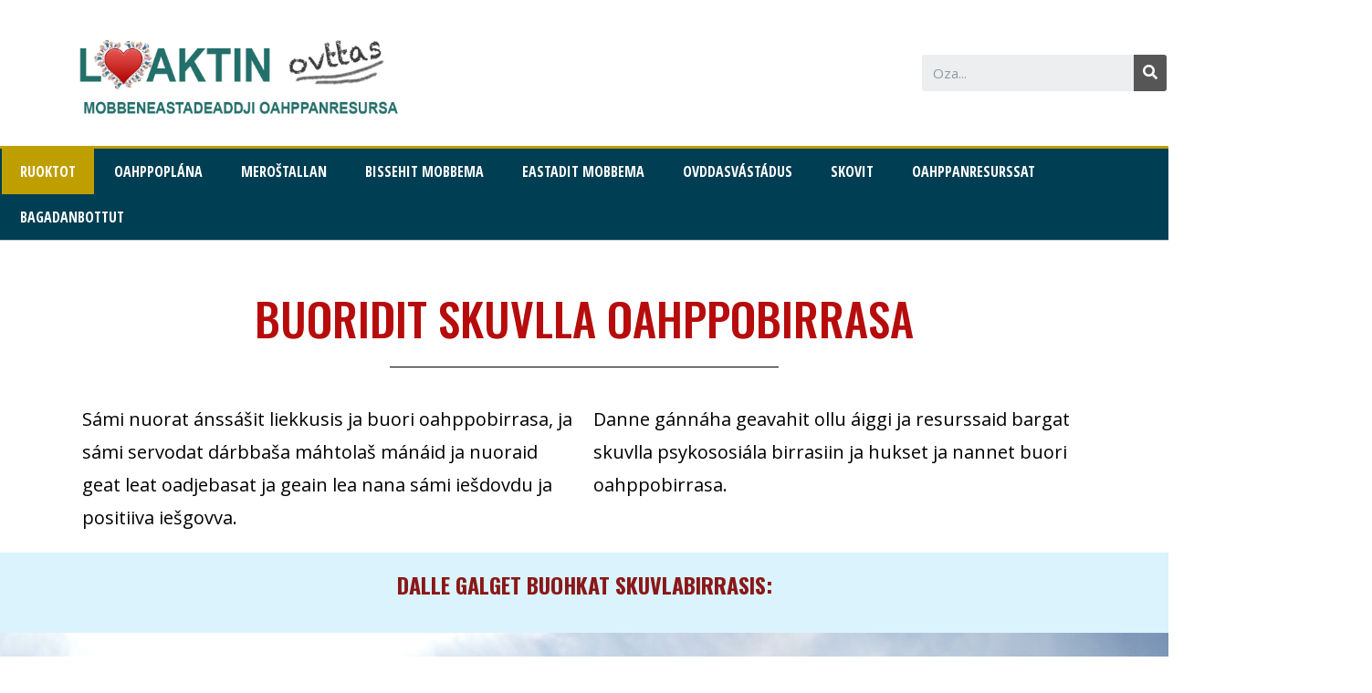

--- FILE ---
content_type: text/html; charset=UTF-8
request_url: https://calliidlagadus.org/loaktin/
body_size: 15078
content:
<!DOCTYPE html>
<html class="html" lang="nb-NO">
<head>
	<meta charset="UTF-8">
	<link rel="profile" href="https://gmpg.org/xfn/11">

	<title>Loaktin ovttas</title>
<meta name='robots' content='max-image-preview:large' />
<meta name="viewport" content="width=device-width, initial-scale=1"><link rel='dns-prefetch' href='//s.w.org' />
<link rel="alternate" type="application/rss+xml" title="Loaktin ovttas &raquo; strøm" href="https://calliidlagadus.org/loaktin/feed/" />
<link rel="alternate" type="application/rss+xml" title="Loaktin ovttas &raquo; kommentarstrøm" href="https://calliidlagadus.org/loaktin/comments/feed/" />
		<script>
			window._wpemojiSettings = {"baseUrl":"https:\/\/s.w.org\/images\/core\/emoji\/13.1.0\/72x72\/","ext":".png","svgUrl":"https:\/\/s.w.org\/images\/core\/emoji\/13.1.0\/svg\/","svgExt":".svg","source":{"concatemoji":"https:\/\/calliidlagadus.org\/loaktin\/wp-includes\/js\/wp-emoji-release.min.js?ver=5.8.12"}};
			!function(e,a,t){var n,r,o,i=a.createElement("canvas"),p=i.getContext&&i.getContext("2d");function s(e,t){var a=String.fromCharCode;p.clearRect(0,0,i.width,i.height),p.fillText(a.apply(this,e),0,0);e=i.toDataURL();return p.clearRect(0,0,i.width,i.height),p.fillText(a.apply(this,t),0,0),e===i.toDataURL()}function c(e){var t=a.createElement("script");t.src=e,t.defer=t.type="text/javascript",a.getElementsByTagName("head")[0].appendChild(t)}for(o=Array("flag","emoji"),t.supports={everything:!0,everythingExceptFlag:!0},r=0;r<o.length;r++)t.supports[o[r]]=function(e){if(!p||!p.fillText)return!1;switch(p.textBaseline="top",p.font="600 32px Arial",e){case"flag":return s([127987,65039,8205,9895,65039],[127987,65039,8203,9895,65039])?!1:!s([55356,56826,55356,56819],[55356,56826,8203,55356,56819])&&!s([55356,57332,56128,56423,56128,56418,56128,56421,56128,56430,56128,56423,56128,56447],[55356,57332,8203,56128,56423,8203,56128,56418,8203,56128,56421,8203,56128,56430,8203,56128,56423,8203,56128,56447]);case"emoji":return!s([10084,65039,8205,55357,56613],[10084,65039,8203,55357,56613])}return!1}(o[r]),t.supports.everything=t.supports.everything&&t.supports[o[r]],"flag"!==o[r]&&(t.supports.everythingExceptFlag=t.supports.everythingExceptFlag&&t.supports[o[r]]);t.supports.everythingExceptFlag=t.supports.everythingExceptFlag&&!t.supports.flag,t.DOMReady=!1,t.readyCallback=function(){t.DOMReady=!0},t.supports.everything||(n=function(){t.readyCallback()},a.addEventListener?(a.addEventListener("DOMContentLoaded",n,!1),e.addEventListener("load",n,!1)):(e.attachEvent("onload",n),a.attachEvent("onreadystatechange",function(){"complete"===a.readyState&&t.readyCallback()})),(n=t.source||{}).concatemoji?c(n.concatemoji):n.wpemoji&&n.twemoji&&(c(n.twemoji),c(n.wpemoji)))}(window,document,window._wpemojiSettings);
		</script>
		<style>
img.wp-smiley,
img.emoji {
	display: inline !important;
	border: none !important;
	box-shadow: none !important;
	height: 1em !important;
	width: 1em !important;
	margin: 0 .07em !important;
	vertical-align: -0.1em !important;
	background: none !important;
	padding: 0 !important;
}
</style>
	<link rel='stylesheet' id='wp-block-library-css'  href='https://calliidlagadus.org/loaktin/wp-includes/css/dist/block-library/style.min.css?ver=5.8.12' media='all' />
<style id='wp-block-library-theme-inline-css'>
#start-resizable-editor-section{display:none}.wp-block-audio figcaption{color:#555;font-size:13px;text-align:center}.is-dark-theme .wp-block-audio figcaption{color:hsla(0,0%,100%,.65)}.wp-block-code{font-family:Menlo,Consolas,monaco,monospace;color:#1e1e1e;padding:.8em 1em;border:1px solid #ddd;border-radius:4px}.wp-block-embed figcaption{color:#555;font-size:13px;text-align:center}.is-dark-theme .wp-block-embed figcaption{color:hsla(0,0%,100%,.65)}.blocks-gallery-caption{color:#555;font-size:13px;text-align:center}.is-dark-theme .blocks-gallery-caption{color:hsla(0,0%,100%,.65)}.wp-block-image figcaption{color:#555;font-size:13px;text-align:center}.is-dark-theme .wp-block-image figcaption{color:hsla(0,0%,100%,.65)}.wp-block-pullquote{border-top:4px solid;border-bottom:4px solid;margin-bottom:1.75em;color:currentColor}.wp-block-pullquote__citation,.wp-block-pullquote cite,.wp-block-pullquote footer{color:currentColor;text-transform:uppercase;font-size:.8125em;font-style:normal}.wp-block-quote{border-left:.25em solid;margin:0 0 1.75em;padding-left:1em}.wp-block-quote cite,.wp-block-quote footer{color:currentColor;font-size:.8125em;position:relative;font-style:normal}.wp-block-quote.has-text-align-right{border-left:none;border-right:.25em solid;padding-left:0;padding-right:1em}.wp-block-quote.has-text-align-center{border:none;padding-left:0}.wp-block-quote.is-large,.wp-block-quote.is-style-large{border:none}.wp-block-search .wp-block-search__label{font-weight:700}.wp-block-group.has-background{padding:1.25em 2.375em;margin-top:0;margin-bottom:0}.wp-block-separator{border:none;border-bottom:2px solid;margin-left:auto;margin-right:auto;opacity:.4}.wp-block-separator:not(.is-style-wide):not(.is-style-dots){width:100px}.wp-block-separator.has-background:not(.is-style-dots){border-bottom:none;height:1px}.wp-block-separator.has-background:not(.is-style-wide):not(.is-style-dots){height:2px}.wp-block-table thead{border-bottom:3px solid}.wp-block-table tfoot{border-top:3px solid}.wp-block-table td,.wp-block-table th{padding:.5em;border:1px solid;word-break:normal}.wp-block-table figcaption{color:#555;font-size:13px;text-align:center}.is-dark-theme .wp-block-table figcaption{color:hsla(0,0%,100%,.65)}.wp-block-video figcaption{color:#555;font-size:13px;text-align:center}.is-dark-theme .wp-block-video figcaption{color:hsla(0,0%,100%,.65)}.wp-block-template-part.has-background{padding:1.25em 2.375em;margin-top:0;margin-bottom:0}#end-resizable-editor-section{display:none}
</style>
<link rel='stylesheet' id='font-awesome-css'  href='https://calliidlagadus.org/loaktin/wp-content/themes/oceanwp/assets/fonts/fontawesome/css/all.min.css?ver=5.15.1' media='all' />
<link rel='stylesheet' id='simple-line-icons-css'  href='https://calliidlagadus.org/loaktin/wp-content/themes/oceanwp/assets/css/third/simple-line-icons.min.css?ver=2.4.0' media='all' />
<link rel='stylesheet' id='oceanwp-style-css'  href='https://calliidlagadus.org/loaktin/wp-content/themes/oceanwp/assets/css/style.min.css?ver=3.0.7' media='all' />
<link rel='stylesheet' id='elementor-icons-css'  href='https://calliidlagadus.org/loaktin/wp-content/plugins/elementor/assets/lib/eicons/css/elementor-icons.min.css?ver=5.14.0' media='all' />
<link rel='stylesheet' id='elementor-frontend-legacy-css'  href='https://calliidlagadus.org/loaktin/wp-content/plugins/elementor/assets/css/frontend-legacy.min.css?ver=3.5.5' media='all' />
<link rel='stylesheet' id='elementor-frontend-css'  href='https://calliidlagadus.org/loaktin/wp-content/plugins/elementor/assets/css/frontend.min.css?ver=3.5.5' media='all' />
<link rel='stylesheet' id='elementor-post-201-css'  href='https://calliidlagadus.org/loaktin/wp-content/uploads/elementor/css/post-201.css?ver=1644495407' media='all' />
<link rel='stylesheet' id='elementor-pro-css'  href='https://calliidlagadus.org/loaktin/wp-content/plugins/elementor-pro/assets/css/frontend.min.css?ver=3.4.2' media='all' />
<link rel='stylesheet' id='elementor-global-css'  href='https://calliidlagadus.org/loaktin/wp-content/uploads/elementor/css/global.css?ver=1644495407' media='all' />
<link rel='stylesheet' id='elementor-post-11-css'  href='https://calliidlagadus.org/loaktin/wp-content/uploads/elementor/css/post-11.css?ver=1644495407' media='all' />
<link rel='stylesheet' id='elementor-post-436-css'  href='https://calliidlagadus.org/loaktin/wp-content/uploads/elementor/css/post-436.css?ver=1644495408' media='all' />
<link rel='stylesheet' id='elementor-post-311-css'  href='https://calliidlagadus.org/loaktin/wp-content/uploads/elementor/css/post-311.css?ver=1644495408' media='all' />
<link rel='stylesheet' id='google-fonts-1-css'  href='https://fonts.googleapis.com/css?family=Roboto%3A100%2C100italic%2C200%2C200italic%2C300%2C300italic%2C400%2C400italic%2C500%2C500italic%2C600%2C600italic%2C700%2C700italic%2C800%2C800italic%2C900%2C900italic%7CRoboto+Slab%3A100%2C100italic%2C200%2C200italic%2C300%2C300italic%2C400%2C400italic%2C500%2C500italic%2C600%2C600italic%2C700%2C700italic%2C800%2C800italic%2C900%2C900italic%7COswald%3A100%2C100italic%2C200%2C200italic%2C300%2C300italic%2C400%2C400italic%2C500%2C500italic%2C600%2C600italic%2C700%2C700italic%2C800%2C800italic%2C900%2C900italic%7COpen+Sans%3A100%2C100italic%2C200%2C200italic%2C300%2C300italic%2C400%2C400italic%2C500%2C500italic%2C600%2C600italic%2C700%2C700italic%2C800%2C800italic%2C900%2C900italic%7COpen+Sans+Condensed%3A100%2C100italic%2C200%2C200italic%2C300%2C300italic%2C400%2C400italic%2C500%2C500italic%2C600%2C600italic%2C700%2C700italic%2C800%2C800italic%2C900%2C900italic%7CLato%3A100%2C100italic%2C200%2C200italic%2C300%2C300italic%2C400%2C400italic%2C500%2C500italic%2C600%2C600italic%2C700%2C700italic%2C800%2C800italic%2C900%2C900italic&#038;display=auto&#038;ver=5.8.12' media='all' />
<link rel='stylesheet' id='elementor-icons-shared-0-css'  href='https://calliidlagadus.org/loaktin/wp-content/plugins/elementor/assets/lib/font-awesome/css/fontawesome.min.css?ver=5.15.3' media='all' />
<link rel='stylesheet' id='elementor-icons-fa-solid-css'  href='https://calliidlagadus.org/loaktin/wp-content/plugins/elementor/assets/lib/font-awesome/css/solid.min.css?ver=5.15.3' media='all' />
<script src='https://calliidlagadus.org/loaktin/wp-content/themes/oceanwp/assets/js/vendors/smoothscroll.min.js?ver=3.0.7' id='ow-smoothscroll-js'></script>
<script src='https://calliidlagadus.org/loaktin/wp-includes/js/jquery/jquery.min.js?ver=3.6.0' id='jquery-core-js'></script>
<script src='https://calliidlagadus.org/loaktin/wp-includes/js/jquery/jquery-migrate.min.js?ver=3.3.2' id='jquery-migrate-js'></script>
<link rel="https://api.w.org/" href="https://calliidlagadus.org/loaktin/wp-json/" /><link rel="alternate" type="application/json" href="https://calliidlagadus.org/loaktin/wp-json/wp/v2/pages/11" /><link rel="EditURI" type="application/rsd+xml" title="RSD" href="https://calliidlagadus.org/loaktin/xmlrpc.php?rsd" />
<link rel="wlwmanifest" type="application/wlwmanifest+xml" href="https://calliidlagadus.org/loaktin/wp-includes/wlwmanifest.xml" /> 
<meta name="generator" content="WordPress 5.8.12" />
<link rel="canonical" href="https://calliidlagadus.org/loaktin/" />
<link rel='shortlink' href='https://calliidlagadus.org/loaktin/' />
<link rel="alternate" type="application/json+oembed" href="https://calliidlagadus.org/loaktin/wp-json/oembed/1.0/embed?url=https%3A%2F%2Fcalliidlagadus.org%2Floaktin%2F" />
<link rel="alternate" type="text/xml+oembed" href="https://calliidlagadus.org/loaktin/wp-json/oembed/1.0/embed?url=https%3A%2F%2Fcalliidlagadus.org%2Floaktin%2F&#038;format=xml" />
<style>.recentcomments a{display:inline !important;padding:0 !important;margin:0 !important;}</style><link rel="icon" href="https://calliidlagadus.org/loaktin/wp-content/uploads/2020/02/cropped-favicon-32x32.jpg" sizes="32x32" />
<link rel="icon" href="https://calliidlagadus.org/loaktin/wp-content/uploads/2020/02/cropped-favicon-192x192.jpg" sizes="192x192" />
<link rel="apple-touch-icon" href="https://calliidlagadus.org/loaktin/wp-content/uploads/2020/02/cropped-favicon-180x180.jpg" />
<meta name="msapplication-TileImage" content="https://calliidlagadus.org/loaktin/wp-content/uploads/2020/02/cropped-favicon-270x270.jpg" />
<!-- OceanWP CSS -->
<style type="text/css">
/* General CSS */a{color:#8e1c1c}a .owp-icon use{stroke:#8e1c1c}#scroll-top{bottom:26px}#scroll-top{width:35px;height:35px;line-height:35px}#scroll-top{font-size:30px}#scroll-top .owp-icon{width:30px;height:30px}body .theme-button,body input[type="submit"],body button[type="submit"],body button,body .button,body div.wpforms-container-full .wpforms-form input[type=submit],body div.wpforms-container-full .wpforms-form button[type=submit],body div.wpforms-container-full .wpforms-form .wpforms-page-button{background-color:#59d600}body .theme-button:hover,body input[type="submit"]:hover,body button[type="submit"]:hover,body button:hover,body .button:hover,body div.wpforms-container-full .wpforms-form input[type=submit]:hover,body div.wpforms-container-full .wpforms-form input[type=submit]:active,body div.wpforms-container-full .wpforms-form button[type=submit]:hover,body div.wpforms-container-full .wpforms-form button[type=submit]:active,body div.wpforms-container-full .wpforms-form .wpforms-page-button:hover,body div.wpforms-container-full .wpforms-form .wpforms-page-button:active{background-color:#ffffff}/* Header CSS */#site-header.top-header .oceanwp-social-menu,#site-header.top-header #search-toggle{height:43px}#site-header.top-header #site-navigation-wrap .dropdown-menu >li >a,#site-header.top-header .oceanwp-mobile-menu-icon a,.mobile-menu-close{line-height:43px}#site-header{border-color:#cccccc}#site-header-inner{padding:0 0 0 53px}#site-header.top-header .header-top,#site-header.top-header #searchform-header-replace{background-color:#dd3333}#site-header.top-header #search-toggle a:hover{color:#ffffff}#site-header.has-header-media .overlay-header-media{background-color:#ffffff}.effect-one #site-navigation-wrap .dropdown-menu >li >a.menu-link >span:after,.effect-three #site-navigation-wrap .dropdown-menu >li >a.menu-link >span:after,.effect-five #site-navigation-wrap .dropdown-menu >li >a.menu-link >span:before,.effect-five #site-navigation-wrap .dropdown-menu >li >a.menu-link >span:after,.effect-nine #site-navigation-wrap .dropdown-menu >li >a.menu-link >span:before,.effect-nine #site-navigation-wrap .dropdown-menu >li >a.menu-link >span:after{background-color:#002aaa}.effect-four #site-navigation-wrap .dropdown-menu >li >a.menu-link >span:before,.effect-four #site-navigation-wrap .dropdown-menu >li >a.menu-link >span:after,.effect-seven #site-navigation-wrap .dropdown-menu >li >a.menu-link:hover >span:after,.effect-seven #site-navigation-wrap .dropdown-menu >li.sfHover >a.menu-link >span:after{color:#002aaa}.effect-seven #site-navigation-wrap .dropdown-menu >li >a.menu-link:hover >span:after,.effect-seven #site-navigation-wrap .dropdown-menu >li.sfHover >a.menu-link >span:after{text-shadow:10px 0 #002aaa,-10px 0 #002aaa}#site-navigation-wrap .dropdown-menu >li >a{padding:0 20px}#site-navigation-wrap .dropdown-menu >li >a,.oceanwp-mobile-menu-icon a,#searchform-header-replace-close{color:#ffffff}#site-navigation-wrap .dropdown-menu >li >a .owp-icon use,.oceanwp-mobile-menu-icon a .owp-icon use,#searchform-header-replace-close .owp-icon use{stroke:#ffffff}#site-navigation-wrap .dropdown-menu >li >a:hover,.oceanwp-mobile-menu-icon a:hover,#searchform-header-replace-close:hover{color:#000000}#site-navigation-wrap .dropdown-menu >li >a:hover .owp-icon use,.oceanwp-mobile-menu-icon a:hover .owp-icon use,#searchform-header-replace-close:hover .owp-icon use{stroke:#000000}#site-navigation-wrap .dropdown-menu >.current-menu-item >a,#site-navigation-wrap .dropdown-menu >.current-menu-ancestor >a,#site-navigation-wrap .dropdown-menu >.current-menu-item >a:hover,#site-navigation-wrap .dropdown-menu >.current-menu-ancestor >a:hover{color:#ffffff}#site-navigation-wrap .dropdown-menu >li >a:hover,#site-navigation-wrap .dropdown-menu >li.sfHover >a{background-color:#f4c91a}#site-navigation-wrap .dropdown-menu >.current-menu-item >a,#site-navigation-wrap .dropdown-menu >.current-menu-ancestor >a,#site-navigation-wrap .dropdown-menu >.current-menu-item >a:hover,#site-navigation-wrap .dropdown-menu >.current-menu-ancestor >a:hover{background-color:#348900}.dropdown-menu .sub-menu{min-width:175px}.dropdown-menu .sub-menu,#searchform-dropdown,.current-shop-items-dropdown{background-color:#f4c91a}.dropdown-menu ul li a.menu-link{color:#000000}.dropdown-menu ul li a.menu-link .owp-icon use{stroke:#000000}.dropdown-menu ul li a.menu-link:hover{color:#ffffff}.dropdown-menu ul li a.menu-link:hover .owp-icon use{stroke:#ffffff}.dropdown-menu ul li a.menu-link:hover{background-color:#348900}.dropdown-menu ul >.current-menu-item >a.menu-link{color:#ffffff}.dropdown-menu ul >.current-menu-item >a.menu-link{background-color:#ffffff}/* Footer Widgets CSS */#footer-widgets .footer-box a:hover,#footer-widgets a:hover{color:#4c9e00}/* Footer Bottom CSS */#footer-bottom,#footer-bottom p{color:#e8e8e8}/* Typography CSS */body{font-family:Bookman Old Style,serif}h1{font-family:Bookman Old Style,serif;font-size:26px}#site-logo a.site-logo-text{font-family:Bookman Old Style,serif;font-weight:400;font-size:44px;text-transform:capitalize}#site-navigation-wrap .dropdown-menu >li >a,#site-header.full_screen-header .fs-dropdown-menu >li >a,#site-header.top-header #site-navigation-wrap .dropdown-menu >li >a,#site-header.center-header #site-navigation-wrap .dropdown-menu >li >a,#site-header.medium-header #site-navigation-wrap .dropdown-menu >li >a,.oceanwp-mobile-menu-icon a{font-family:Arial,Helvetica,sans-serif;font-weight:700;font-style:normal;font-size:17 px;letter-spacing:.2px;text-transform:uppercase}.dropdown-menu ul li a.menu-link,#site-header.full_screen-header .fs-dropdown-menu ul.sub-menu li a{font-family:Arial,Helvetica,sans-serif;font-weight:500;font-style:normal;text-transform:capitalize}.sidr-class-dropdown-menu li a,a.sidr-class-toggle-sidr-close,#mobile-dropdown ul li a,body #mobile-fullscreen ul li a{font-family:Arial,Helvetica,sans-serif;font-size:14px}.page-header .page-header-title,.page-header.background-image-page-header .page-header-title{font-size:12px;text-transform:none}
</style></head>

<body data-rsssl=1 class="home page-template page-template-elementor_header_footer page page-id-11 wp-custom-logo wp-embed-responsive oceanwp-theme dropdown-mobile default-breakpoint content-full-width content-max-width page-header-disabled has-breadcrumbs elementor-default elementor-template-full-width elementor-kit-201 elementor-page elementor-page-11" itemscope="itemscope" itemtype="https://schema.org/WebPage">

	
	
	<div id="outer-wrap" class="site clr">

		<a class="skip-link screen-reader-text" href="#main">Skip to content</a>

		
		<div id="wrap" class="clr">

			
			
<header id="site-header" class="effect-three clr" data-height="100" itemscope="itemscope" itemtype="https://schema.org/WPHeader" role="banner">

			<div data-elementor-type="header" data-elementor-id="436" class="elementor elementor-436 elementor-location-header" data-elementor-settings="[]">
		<div class="elementor-section-wrap">
					<section class="elementor-section elementor-top-section elementor-element elementor-element-280553a5 elementor-section-height-min-height elementor-section-content-middle elementor-section-stretched elementor-section-full_width elementor-section-height-default elementor-section-items-middle" data-id="280553a5" data-element_type="section" data-settings="{&quot;background_background&quot;:&quot;gradient&quot;,&quot;stretch_section&quot;:&quot;section-stretched&quot;}">
						<div class="elementor-container elementor-column-gap-no">
							<div class="elementor-row">
					<div class="elementor-column elementor-col-50 elementor-top-column elementor-element elementor-element-dad8775" data-id="dad8775" data-element_type="column" data-settings="{&quot;background_background&quot;:&quot;classic&quot;}">
			<div class="elementor-column-wrap elementor-element-populated">
							<div class="elementor-widget-wrap">
						<div class="elementor-element elementor-element-2bedc148 elementor-widget elementor-widget-theme-site-logo elementor-widget-image" data-id="2bedc148" data-element_type="widget" data-widget_type="theme-site-logo.default">
				<div class="elementor-widget-container">
								<div class="elementor-image">
													<a href="https://calliidlagadus.org/loaktin">
							<img width="1018" height="280" src="https://calliidlagadus.org/loaktin/wp-content/uploads/2020/04/cropped-Loaktin-ovttas-logo-copy.jpg" class="attachment-full size-full" alt="" loading="lazy" srcset="https://calliidlagadus.org/loaktin/wp-content/uploads/2020/04/cropped-Loaktin-ovttas-logo-copy.jpg 1018w, https://calliidlagadus.org/loaktin/wp-content/uploads/2020/04/cropped-Loaktin-ovttas-logo-copy-300x83.jpg 300w, https://calliidlagadus.org/loaktin/wp-content/uploads/2020/04/cropped-Loaktin-ovttas-logo-copy-768x211.jpg 768w" sizes="(max-width: 1018px) 100vw, 1018px" />								</a>
														</div>
						</div>
				</div>
						</div>
					</div>
		</div>
				<div class="elementor-column elementor-col-50 elementor-top-column elementor-element elementor-element-f043c6b" data-id="f043c6b" data-element_type="column">
			<div class="elementor-column-wrap elementor-element-populated">
							<div class="elementor-widget-wrap">
						<div class="elementor-element elementor-element-d2465de elementor-search-form--skin-classic elementor-search-form--button-type-icon elementor-search-form--icon-search elementor-widget elementor-widget-search-form" data-id="d2465de" data-element_type="widget" data-settings="{&quot;skin&quot;:&quot;classic&quot;}" data-widget_type="search-form.default">
				<div class="elementor-widget-container">
					<form class="elementor-search-form" role="search" action="https://calliidlagadus.org/loaktin" method="get">
									<div class="elementor-search-form__container">
								<input placeholder="Oza..." class="elementor-search-form__input" type="search" name="s" title="Søk" value="">
													<button class="elementor-search-form__submit" type="submit" title="Søk" aria-label="Søk">
													<i aria-hidden="true" class="fas fa-search"></i>							<span class="elementor-screen-only">Søk</span>
											</button>
											</div>
		</form>
				</div>
				</div>
						</div>
					</div>
		</div>
								</div>
					</div>
		</section>
				<nav class="elementor-section elementor-top-section elementor-element elementor-element-123b1799 elementor-section-content-middle elementor-section-boxed elementor-section-height-default elementor-section-height-default" data-id="123b1799" data-element_type="section" data-settings="{&quot;background_background&quot;:&quot;classic&quot;}">
						<div class="elementor-container elementor-column-gap-no">
							<div class="elementor-row">
					<div class="elementor-column elementor-col-100 elementor-top-column elementor-element elementor-element-4327ad94" data-id="4327ad94" data-element_type="column">
			<div class="elementor-column-wrap elementor-element-populated">
							<div class="elementor-widget-wrap">
						<div class="elementor-element elementor-element-97ba8e2 elementor-nav-menu--stretch elementor-nav-menu__align-left elementor-nav-menu--dropdown-tablet elementor-nav-menu__text-align-aside elementor-nav-menu--toggle elementor-nav-menu--burger elementor-widget elementor-widget-nav-menu" data-id="97ba8e2" data-element_type="widget" data-settings="{&quot;full_width&quot;:&quot;stretch&quot;,&quot;layout&quot;:&quot;horizontal&quot;,&quot;submenu_icon&quot;:{&quot;value&quot;:&quot;&lt;i class=\&quot;fas fa-caret-down\&quot;&gt;&lt;\/i&gt;&quot;,&quot;library&quot;:&quot;fa-solid&quot;},&quot;toggle&quot;:&quot;burger&quot;}" data-widget_type="nav-menu.default">
				<div class="elementor-widget-container">
						<nav migration_allowed="1" migrated="0" role="navigation" class="elementor-nav-menu--main elementor-nav-menu__container elementor-nav-menu--layout-horizontal e--pointer-background e--animation-fade"><ul id="menu-1-97ba8e2" class="elementor-nav-menu"><li class="menu-item menu-item-type-post_type menu-item-object-page menu-item-home current-menu-item page_item page-item-11 current_page_item menu-item-48"><a href="https://calliidlagadus.org/loaktin/" aria-current="page" class="elementor-item elementor-item-active">Ruoktot</a></li>
<li class="menu-item menu-item-type-post_type menu-item-object-page menu-item-1755"><a href="https://calliidlagadus.org/loaktin/oahppoplana/" class="elementor-item">Oahppoplána</a></li>
<li class="menu-item menu-item-type-post_type menu-item-object-page menu-item-50"><a href="https://calliidlagadus.org/loaktin/merostallan/" class="elementor-item">Meroštallan</a></li>
<li class="menu-item menu-item-type-post_type menu-item-object-page menu-item-51"><a href="https://calliidlagadus.org/loaktin/bissehit-mobbema/" class="elementor-item">Bissehit mobbema</a></li>
<li class="menu-item menu-item-type-post_type menu-item-object-page menu-item-52"><a href="https://calliidlagadus.org/loaktin/eastadit-mobbema/" class="elementor-item">Eastadit mobbema</a></li>
<li class="menu-item menu-item-type-post_type menu-item-object-page menu-item-53"><a href="https://calliidlagadus.org/loaktin/ovddasvastadus/" class="elementor-item">Ovddasvástádus</a></li>
<li class="menu-item menu-item-type-post_type menu-item-object-page menu-item-189"><a href="https://calliidlagadus.org/loaktin/skovit/" class="elementor-item">Skovit</a></li>
<li class="menu-item menu-item-type-post_type menu-item-object-page menu-item-188"><a href="https://calliidlagadus.org/loaktin/oahppanresurssat/" class="elementor-item">Oahppanresurssat</a></li>
<li class="menu-item menu-item-type-post_type menu-item-object-page menu-item-2062"><a href="https://calliidlagadus.org/loaktin/bagadeapmi/" class="elementor-item">Bagadanbottut</a></li>
</ul></nav>
					<div class="elementor-menu-toggle" role="button" tabindex="0" aria-label="Menu Toggle" aria-expanded="false">
			<i aria-hidden="true" role="presentation" class="eicon-menu-bar"></i>			<span class="elementor-screen-only">Meny</span>
		</div>
			<nav class="elementor-nav-menu--dropdown elementor-nav-menu__container" role="navigation" aria-hidden="true"><ul id="menu-2-97ba8e2" class="elementor-nav-menu"><li class="menu-item menu-item-type-post_type menu-item-object-page menu-item-home current-menu-item page_item page-item-11 current_page_item menu-item-48"><a href="https://calliidlagadus.org/loaktin/" aria-current="page" class="elementor-item elementor-item-active" tabindex="-1">Ruoktot</a></li>
<li class="menu-item menu-item-type-post_type menu-item-object-page menu-item-1755"><a href="https://calliidlagadus.org/loaktin/oahppoplana/" class="elementor-item" tabindex="-1">Oahppoplána</a></li>
<li class="menu-item menu-item-type-post_type menu-item-object-page menu-item-50"><a href="https://calliidlagadus.org/loaktin/merostallan/" class="elementor-item" tabindex="-1">Meroštallan</a></li>
<li class="menu-item menu-item-type-post_type menu-item-object-page menu-item-51"><a href="https://calliidlagadus.org/loaktin/bissehit-mobbema/" class="elementor-item" tabindex="-1">Bissehit mobbema</a></li>
<li class="menu-item menu-item-type-post_type menu-item-object-page menu-item-52"><a href="https://calliidlagadus.org/loaktin/eastadit-mobbema/" class="elementor-item" tabindex="-1">Eastadit mobbema</a></li>
<li class="menu-item menu-item-type-post_type menu-item-object-page menu-item-53"><a href="https://calliidlagadus.org/loaktin/ovddasvastadus/" class="elementor-item" tabindex="-1">Ovddasvástádus</a></li>
<li class="menu-item menu-item-type-post_type menu-item-object-page menu-item-189"><a href="https://calliidlagadus.org/loaktin/skovit/" class="elementor-item" tabindex="-1">Skovit</a></li>
<li class="menu-item menu-item-type-post_type menu-item-object-page menu-item-188"><a href="https://calliidlagadus.org/loaktin/oahppanresurssat/" class="elementor-item" tabindex="-1">Oahppanresurssat</a></li>
<li class="menu-item menu-item-type-post_type menu-item-object-page menu-item-2062"><a href="https://calliidlagadus.org/loaktin/bagadeapmi/" class="elementor-item" tabindex="-1">Bagadanbottut</a></li>
</ul></nav>
				</div>
				</div>
						</div>
					</div>
		</div>
								</div>
					</div>
		</nav>
				</div>
		</div>
		
</header><!-- #site-header -->


			
			<main id="main" class="site-main clr"  role="main">

						<div data-elementor-type="wp-page" data-elementor-id="11" class="elementor elementor-11" data-elementor-settings="[]">
						<div class="elementor-inner">
							<div class="elementor-section-wrap">
							<section class="elementor-section elementor-top-section elementor-element elementor-element-42cd1fe elementor-section-boxed elementor-section-height-default elementor-section-height-default" data-id="42cd1fe" data-element_type="section">
						<div class="elementor-container elementor-column-gap-default">
							<div class="elementor-row">
					<div class="elementor-column elementor-col-100 elementor-top-column elementor-element elementor-element-4bcff06" data-id="4bcff06" data-element_type="column">
			<div class="elementor-column-wrap elementor-element-populated">
							<div class="elementor-widget-wrap">
						<div class="elementor-element elementor-element-d0c7437 elementor-widget elementor-widget-spacer" data-id="d0c7437" data-element_type="widget" data-widget_type="spacer.default">
				<div class="elementor-widget-container">
					<div class="elementor-spacer">
			<div class="elementor-spacer-inner"></div>
		</div>
				</div>
				</div>
				<div class="elementor-element elementor-element-f02ffdc elementor-widget elementor-widget-heading" data-id="f02ffdc" data-element_type="widget" data-settings="{&quot;motion_fx_motion_fx_scrolling&quot;:&quot;yes&quot;,&quot;motion_fx_translateY_effect&quot;:&quot;yes&quot;,&quot;motion_fx_translateY_speed&quot;:{&quot;unit&quot;:&quot;px&quot;,&quot;size&quot;:0,&quot;sizes&quot;:[]},&quot;motion_fx_translateX_effect&quot;:&quot;yes&quot;,&quot;motion_fx_translateX_speed&quot;:{&quot;unit&quot;:&quot;px&quot;,&quot;size&quot;:0,&quot;sizes&quot;:[]},&quot;motion_fx_scale_effect&quot;:&quot;yes&quot;,&quot;motion_fx_scale_direction&quot;:&quot;in-out-in&quot;,&quot;motion_fx_scale_range&quot;:{&quot;unit&quot;:&quot;%&quot;,&quot;size&quot;:&quot;&quot;,&quot;sizes&quot;:{&quot;start&quot;:26,&quot;end&quot;:72}},&quot;motion_fx_translateY_affectedRange&quot;:{&quot;unit&quot;:&quot;%&quot;,&quot;size&quot;:&quot;&quot;,&quot;sizes&quot;:{&quot;start&quot;:0,&quot;end&quot;:100}},&quot;motion_fx_translateX_affectedRange&quot;:{&quot;unit&quot;:&quot;%&quot;,&quot;size&quot;:&quot;&quot;,&quot;sizes&quot;:{&quot;start&quot;:0,&quot;end&quot;:100}},&quot;motion_fx_scale_speed&quot;:{&quot;unit&quot;:&quot;px&quot;,&quot;size&quot;:4,&quot;sizes&quot;:[]},&quot;motion_fx_devices&quot;:[&quot;desktop&quot;,&quot;tablet&quot;,&quot;mobile&quot;]}" data-widget_type="heading.default">
				<div class="elementor-widget-container">
			<h2 class="elementor-heading-title elementor-size-default">Buoridit skuvlla oahppobirrasa</h2>		</div>
				</div>
				<div class="elementor-element elementor-element-0c9a941 elementor-widget-divider--view-line elementor-widget elementor-widget-divider" data-id="0c9a941" data-element_type="widget" data-widget_type="divider.default">
				<div class="elementor-widget-container">
					<div class="elementor-divider">
			<span class="elementor-divider-separator">
						</span>
		</div>
				</div>
				</div>
						</div>
					</div>
		</div>
								</div>
					</div>
		</section>
				<section class="elementor-section elementor-top-section elementor-element elementor-element-e52ebff elementor-section-boxed elementor-section-height-default elementor-section-height-default" data-id="e52ebff" data-element_type="section">
						<div class="elementor-container elementor-column-gap-default">
							<div class="elementor-row">
					<div class="elementor-column elementor-col-100 elementor-top-column elementor-element elementor-element-865ca04" data-id="865ca04" data-element_type="column" data-settings="{&quot;background_background&quot;:&quot;slideshow&quot;,&quot;background_slideshow_gallery&quot;:[],&quot;background_slideshow_loop&quot;:&quot;yes&quot;,&quot;background_slideshow_slide_duration&quot;:5000,&quot;background_slideshow_slide_transition&quot;:&quot;fade&quot;,&quot;background_slideshow_transition_duration&quot;:500}">
			<div class="elementor-column-wrap elementor-element-populated">
							<div class="elementor-widget-wrap">
						<section class="elementor-section elementor-inner-section elementor-element elementor-element-d9d01bc elementor-section-boxed elementor-section-height-default elementor-section-height-default" data-id="d9d01bc" data-element_type="section">
						<div class="elementor-container elementor-column-gap-default">
							<div class="elementor-row">
					<div class="elementor-column elementor-col-50 elementor-inner-column elementor-element elementor-element-6684d5d" data-id="6684d5d" data-element_type="column" data-settings="{&quot;animation&quot;:&quot;none&quot;}">
			<div class="elementor-column-wrap elementor-element-populated">
							<div class="elementor-widget-wrap">
						<div class="elementor-element elementor-element-bfabd77 elementor-widget elementor-widget-text-editor" data-id="bfabd77" data-element_type="widget" data-widget_type="text-editor.default">
				<div class="elementor-widget-container">
								<div class="elementor-text-editor elementor-clearfix">
				<div>Sámi nuorat ánssášit liekkusis ja buori oahppobirrasa, ja s<span data-contrast="auto">ámi servodat dárbbaša máhtolaš mánáid ja nuoraid geat leat oadjebasat ja geain lea nana sámi iešdovdu</span><span data-contrast="auto"> ja positiiva iešgovva</span><span data-contrast="auto">. </span></div>					</div>
						</div>
				</div>
						</div>
					</div>
		</div>
				<div class="elementor-column elementor-col-50 elementor-inner-column elementor-element elementor-element-8b28301" data-id="8b28301" data-element_type="column">
			<div class="elementor-column-wrap elementor-element-populated">
							<div class="elementor-widget-wrap">
						<div class="elementor-element elementor-element-ad9bc1b elementor-widget elementor-widget-text-editor" data-id="ad9bc1b" data-element_type="widget" data-widget_type="text-editor.default">
				<div class="elementor-widget-container">
								<div class="elementor-text-editor elementor-clearfix">
				<p><span data-contrast="auto">Danne gánnáha geavahit ollu áiggi ja resurssaid bargat skuvlla psykososiála birrasiin</span><span data-contrast="auto"> ja hukset ja nannet buori oahppobirrasa</span><span data-contrast="auto">.</span><span data-contrast="auto"> </span></p>					</div>
						</div>
				</div>
						</div>
					</div>
		</div>
								</div>
					</div>
		</section>
						</div>
					</div>
		</div>
								</div>
					</div>
		</section>
				<section class="elementor-section elementor-top-section elementor-element elementor-element-18fd272 elementor-section-stretched elementor-section-full_width elementor-section-height-default elementor-section-height-default" data-id="18fd272" data-element_type="section" data-settings="{&quot;stretch_section&quot;:&quot;section-stretched&quot;,&quot;background_background&quot;:&quot;classic&quot;}">
						<div class="elementor-container elementor-column-gap-default">
							<div class="elementor-row">
					<div class="elementor-column elementor-col-100 elementor-top-column elementor-element elementor-element-8878233" data-id="8878233" data-element_type="column">
			<div class="elementor-column-wrap elementor-element-populated">
							<div class="elementor-widget-wrap">
						<div class="elementor-element elementor-element-5f565a7 elementor-widget elementor-widget-text-editor" data-id="5f565a7" data-element_type="widget" data-widget_type="text-editor.default">
				<div class="elementor-widget-container">
								<div class="elementor-text-editor elementor-clearfix">
				<p><span data-ccp-props="{&quot;201341983&quot;:0,&quot;335559739&quot;:200,&quot;335559740&quot;:360}">&nbsp;</span><span data-contrast="auto" style="font-size: 24px;">Dalle&nbsp;</span><span data-contrast="auto" style="font-size: 24px;">galget buohkat skuvlabirrasis</span><span data-contrast="auto" style="font-size: 24px;">:</span><span data-ccp-props="{&quot;201341983&quot;:0,&quot;335559739&quot;:200,&quot;335559740&quot;:360}" style="font-size: 24px;">&nbsp;</span></p>					</div>
						</div>
				</div>
						</div>
					</div>
		</div>
								</div>
					</div>
		</section>
				<section class="elementor-section elementor-top-section elementor-element elementor-element-540cd1f elementor-section-stretched elementor-section-full_width elementor-section-height-default elementor-section-height-default" data-id="540cd1f" data-element_type="section" data-settings="{&quot;stretch_section&quot;:&quot;section-stretched&quot;,&quot;background_background&quot;:&quot;video&quot;,&quot;background_video_link&quot;:&quot;https:\/\/calliidlagadus.org\/loaktin\/wp-content\/uploads\/2020\/03\/Coffee-20564.mp4&quot;}">
								<div class="elementor-background-video-container elementor-hidden-phone">
													<video class="elementor-background-video-hosted elementor-html5-video" autoplay muted playsinline loop></video>
											</div>
								<div class="elementor-container elementor-column-gap-default">
							<div class="elementor-row">
					<div class="elementor-column elementor-col-50 elementor-top-column elementor-element elementor-element-31ee296" data-id="31ee296" data-element_type="column">
			<div class="elementor-column-wrap elementor-element-populated">
							<div class="elementor-widget-wrap">
						<div class="elementor-element elementor-element-bf125e1 animated-slow elementor--h-position-center elementor--v-position-middle elementor-arrows-position-inside elementor-pagination-position-inside elementor-invisible elementor-widget elementor-widget-slides" data-id="bf125e1" data-element_type="widget" data-settings="{&quot;autoplay_speed&quot;:7000,&quot;transition_speed&quot;:1000,&quot;_animation&quot;:&quot;fadeIn&quot;,&quot;navigation&quot;:&quot;both&quot;,&quot;autoplay&quot;:&quot;yes&quot;,&quot;pause_on_hover&quot;:&quot;yes&quot;,&quot;pause_on_interaction&quot;:&quot;yes&quot;,&quot;infinite&quot;:&quot;yes&quot;,&quot;transition&quot;:&quot;slide&quot;}" data-widget_type="slides.default">
				<div class="elementor-widget-container">
					<div class="elementor-swiper">
			<div class="elementor-slides-wrapper elementor-main-swiper swiper-container" dir="ltr" data-animation="fadeInUp">
				<div class="swiper-wrapper elementor-slides">
					<div class="elementor-repeater-item-977e197 swiper-slide"><div class="swiper-slide-bg"></div><div class="swiper-slide-inner" ><div class="swiper-slide-contents"><div class="elementor-slide-heading">Praktiseret nollatoleránssa</div><div class="elementor-slide-description">Ii oktage galgga dohkkehit loavkideami ja mobbema ja  galgá dalán reageret dasa. Dat mearkkaša ahte buotlágan loavkideapmi ja mobben galgá dastán čielgasit ja konsekveanta bissehuvvot. 
</div></div></div></div><div class="elementor-repeater-item-38d21c2 swiper-slide"><div class="swiper-slide-bg"></div><div class="swiper-slide-inner" ><div class="swiper-slide-contents"><div class="elementor-slide-heading">DIEHTIT MII LOAVKIDEAPMI JA MOBBEN LEA</div><div class="elementor-slide-description">Buohkat galget diehtit mii loavkideapmi ja mobben lea, mo dat doaibmá ja makkár váikkuhusat das leat. 
</div></div></div></div><div class="elementor-repeater-item-14d0317 swiper-slide"><div class="swiper-slide-bg"></div><div class="swiper-slide-inner" ><div class="swiper-slide-contents"><div class="elementor-slide-heading">Oahppat loavkideami ja mobbema birra miehtá skuvlajagi</div><div class="elementor-slide-description">Loavkideami ja mobbema ferte čalmmustahttit dávjá. Dan birra ferte ságastit, lohkat, čállit, digaštallat, hárjehallat sosiála gálggaid miehtá skuvlla jagi. 
</div></div></div></div><div class="elementor-repeater-item-9dbc8c5 swiper-slide"><div class="swiper-slide-bg"></div><div class="swiper-slide-inner" ><div class="swiper-slide-contents"><div class="elementor-slide-heading">Hukset lagas ja nana relašuvnna juohke oahppái</div><div class="elementor-slide-description">Jos oahppis galgá leat buorre dilli skuvllas, de son ferte vásihit ahte oahpaheaddji liiko sutnje, oaidná su ja veahkeha su. 
</div></div></div></div><div class="elementor-repeater-item-3381647 swiper-slide"><div class="swiper-slide-bg"></div><div class="swiper-slide-inner" ><div class="swiper-slide-contents"><div class="elementor-slide-heading">Máhttit čielga bissehanstrategiija</div><div class="elementor-slide-description">Skuvla bargit galget hárjehallat bissehanstrategiija vai dihtet maid sii galget bargat go mobben fuomášuvvo.
</div></div></div></div>				</div>
															<div class="swiper-pagination"></div>
																<div class="elementor-swiper-button elementor-swiper-button-prev">
							<i aria-hidden="true" class="eicon-chevron-left"></i>							<span class="elementor-screen-only">Previous</span>
						</div>
						<div class="elementor-swiper-button elementor-swiper-button-next">
							<i aria-hidden="true" class="eicon-chevron-right"></i>							<span class="elementor-screen-only">Next</span>
						</div>
												</div>
		</div>
				</div>
				</div>
						</div>
					</div>
		</div>
				<div class="elementor-column elementor-col-50 elementor-top-column elementor-element elementor-element-b54b197" data-id="b54b197" data-element_type="column">
			<div class="elementor-column-wrap">
							<div class="elementor-widget-wrap">
								</div>
					</div>
		</div>
								</div>
					</div>
		</section>
				<section class="elementor-section elementor-top-section elementor-element elementor-element-448b3c12 elementor-section-content-middle elementor-section-boxed elementor-section-height-default elementor-section-height-default" data-id="448b3c12" data-element_type="section" data-settings="{&quot;background_background&quot;:&quot;gradient&quot;,&quot;shape_divider_top&quot;:&quot;opacity-tilt&quot;,&quot;shape_divider_bottom&quot;:&quot;opacity-tilt&quot;}">
					<div class="elementor-shape elementor-shape-top" data-negative="false">
			<svg xmlns="http://www.w3.org/2000/svg" viewBox="0 0 2600 131.1" preserveAspectRatio="none">
	<path class="elementor-shape-fill" d="M0 0L2600 0 2600 69.1 0 0z"/>
	<path class="elementor-shape-fill" style="opacity:0.5" d="M0 0L2600 0 2600 69.1 0 69.1z"/>
	<path class="elementor-shape-fill" style="opacity:0.25" d="M2600 0L0 0 0 130.1 2600 69.1z"/>
</svg>		</div>
				<div class="elementor-shape elementor-shape-bottom" data-negative="false">
			<svg xmlns="http://www.w3.org/2000/svg" viewBox="0 0 2600 131.1" preserveAspectRatio="none">
	<path class="elementor-shape-fill" d="M0 0L2600 0 2600 69.1 0 0z"/>
	<path class="elementor-shape-fill" style="opacity:0.5" d="M0 0L2600 0 2600 69.1 0 69.1z"/>
	<path class="elementor-shape-fill" style="opacity:0.25" d="M2600 0L0 0 0 130.1 2600 69.1z"/>
</svg>		</div>
					<div class="elementor-container elementor-column-gap-no">
							<div class="elementor-row">
					<div class="elementor-column elementor-col-50 elementor-top-column elementor-element elementor-element-77bf4f13" data-id="77bf4f13" data-element_type="column">
			<div class="elementor-column-wrap elementor-element-populated">
							<div class="elementor-widget-wrap">
						<div class="elementor-element elementor-element-487057f elementor-widget elementor-widget-heading" data-id="487057f" data-element_type="widget" data-widget_type="heading.default">
				<div class="elementor-widget-container">
			<h2 class="elementor-heading-title elementor-size-default">Go dákkár bargovuogi álggahehket ja čuovvubehtet, de lehpet ovddidišgoahtán skuvlla mas</h2>		</div>
				</div>
				<div class="elementor-element elementor-element-7deeb803 elementor-position-left elementor-view-default elementor-vertical-align-top elementor-widget elementor-widget-icon-box" data-id="7deeb803" data-element_type="widget" data-widget_type="icon-box.default">
				<div class="elementor-widget-container">
					<div class="elementor-icon-box-wrapper">
						<div class="elementor-icon-box-icon">
				<span class="elementor-icon elementor-animation-" >
				<i aria-hidden="true" class="fas fa-star"></i>				</span>
			</div>
						<div class="elementor-icon-box-content">
				<h3 class="elementor-icon-box-title">
					<span  >
						Lea buorre jođiheapmi 					</span>
				</h3>
									<p class="elementor-icon-box-description">
						mii oppa áigge bargá buoridit oahppobirrasa ja mas leat buorit rutiinnat mobbema fuomášit ja bissehit.					</p>
							</div>
		</div>
				</div>
				</div>
				<div class="elementor-element elementor-element-63f3e42 elementor-position-left elementor-view-default elementor-vertical-align-top elementor-widget elementor-widget-icon-box" data-id="63f3e42" data-element_type="widget" data-widget_type="icon-box.default">
				<div class="elementor-widget-container">
					<div class="elementor-icon-box-wrapper">
						<div class="elementor-icon-box-icon">
				<span class="elementor-icon elementor-animation-" >
				<i aria-hidden="true" class="fas fa-star"></i>				</span>
			</div>
						<div class="elementor-icon-box-content">
				<h3 class="elementor-icon-box-title">
					<span  >
						ceahkijođiheapmi áŋgirit bargá					</span>
				</h3>
									<p class="elementor-icon-box-description">
						hukset ja nannet ohppiid ja oahpaheaddji-relašuvnnaid.					</p>
							</div>
		</div>
				</div>
				</div>
				<div class="elementor-element elementor-element-772972f elementor-position-left elementor-view-default elementor-vertical-align-top elementor-widget elementor-widget-icon-box" data-id="772972f" data-element_type="widget" data-widget_type="icon-box.default">
				<div class="elementor-widget-container">
					<div class="elementor-icon-box-wrapper">
						<div class="elementor-icon-box-icon">
				<span class="elementor-icon elementor-animation-" >
				<i aria-hidden="true" class="fas fa-star"></i>				</span>
			</div>
						<div class="elementor-icon-box-content">
				<h3 class="elementor-icon-box-title">
					<span  >
						Leat positiiva					</span>
				</h3>
									<p class="elementor-icon-box-description">
						ohppiidrelašuvnnat ja kultuvra mii ovddida oahppama ohppiid joavkkus.  					</p>
							</div>
		</div>
				</div>
				</div>
				<div class="elementor-element elementor-element-e254306 elementor-position-left elementor-view-default elementor-vertical-align-top elementor-widget elementor-widget-icon-box" data-id="e254306" data-element_type="widget" data-widget_type="icon-box.default">
				<div class="elementor-widget-container">
					<div class="elementor-icon-box-wrapper">
						<div class="elementor-icon-box-icon">
				<span class="elementor-icon elementor-animation-" >
				<i aria-hidden="true" class="fas fa-star"></i>				</span>
			</div>
						<div class="elementor-icon-box-content">
				<h3 class="elementor-icon-box-title">
					<span  >
						leat buorit relašuvnnat					</span>
				</h3>
									<p class="elementor-icon-box-description">
						váhnemiidda ja ovttasbargu singuin.<br><br><span data-contrast="auto" class="TextRun SCXW41866174 BCX0" xml:lang="SE-NO" lang="SE-NO" style="user-select: text; -webkit-user-drag: none; -webkit-tap-highlight-color: transparent; color: rgba(0, 0, 0, 0.847); font-style: normal; font-variant-caps: normal; font-weight: 400; white-space: normal; font-size: 8pt; font-family: Calibri, Calibri_EmbeddedFont, Calibri_MSFontService, sans-serif; font-kerning: none; line-height: 19.5px; font-variant-ligatures: none !important;"><span class="NormalTextRun SCXW41866174 BCX0" style="user-select: text; -webkit-user-drag: none; -webkit-tap-highlight-color: transparent; background-color: inherit;">(Oahppodirektoráhta meroštallan)</span></span><span class="EOP SCXW41866174 BCX0" data-ccp-props="{&quot;201341983&quot;:0,&quot;335559739&quot;:200,&quot;335559740&quot;:360}" style="user-select: text; -webkit-user-drag: none; -webkit-tap-highlight-color: transparent; color: rgba(0, 0, 0, 0.847); font-style: normal; font-variant-ligatures: normal; font-variant-caps: normal; font-weight: 400; white-space: normal; font-size: 8pt; line-height: 19.5px; font-family: Calibri, Calibri_EmbeddedFont, Calibri_MSFontService, sans-serif;">&nbsp;</span>					</p>
							</div>
		</div>
				</div>
				</div>
						</div>
					</div>
		</div>
				<div class="elementor-column elementor-col-50 elementor-top-column elementor-element elementor-element-b35fb40" data-id="b35fb40" data-element_type="column">
			<div class="elementor-column-wrap elementor-element-populated">
							<div class="elementor-widget-wrap">
						<div class="elementor-element elementor-element-6fd998a3 elementor-widget elementor-widget-image" data-id="6fd998a3" data-element_type="widget" data-settings="{&quot;motion_fx_motion_fx_mouse&quot;:&quot;yes&quot;,&quot;motion_fx_tilt_effect&quot;:&quot;yes&quot;,&quot;motion_fx_tilt_direction&quot;:&quot;negative&quot;,&quot;motion_fx_tilt_speed&quot;:{&quot;unit&quot;:&quot;px&quot;,&quot;size&quot;:4.70000000000000017763568394002504646778106689453125,&quot;sizes&quot;:[]}}" data-widget_type="image.default">
				<div class="elementor-widget-container">
								<div class="elementor-image">
												<img width="430" height="430" src="https://calliidlagadus.org/loaktin/wp-content/uploads/2020/02/Our-Services-pic-1.png" class="attachment-1536x1536 size-1536x1536" alt="" loading="lazy" srcset="https://calliidlagadus.org/loaktin/wp-content/uploads/2020/02/Our-Services-pic-1.png 430w, https://calliidlagadus.org/loaktin/wp-content/uploads/2020/02/Our-Services-pic-1-300x300.png 300w, https://calliidlagadus.org/loaktin/wp-content/uploads/2020/02/Our-Services-pic-1-150x150.png 150w" sizes="(max-width: 430px) 100vw, 430px" />														</div>
						</div>
				</div>
						</div>
					</div>
		</div>
								</div>
					</div>
		</section>
				<section class="elementor-section elementor-top-section elementor-element elementor-element-772eb20e elementor-section-boxed elementor-section-height-default elementor-section-height-default" data-id="772eb20e" data-element_type="section" data-settings="{&quot;background_background&quot;:&quot;classic&quot;}">
							<div class="elementor-background-overlay"></div>
							<div class="elementor-container elementor-column-gap-default">
							<div class="elementor-row">
					<div class="elementor-column elementor-col-50 elementor-top-column elementor-element elementor-element-771ac24f elementor-invisible" data-id="771ac24f" data-element_type="column" data-settings="{&quot;animation&quot;:&quot;fadeInLeft&quot;}">
			<div class="elementor-column-wrap elementor-element-populated">
							<div class="elementor-widget-wrap">
						<div class="elementor-element elementor-element-515d5659 elementor-widget elementor-widget-heading" data-id="515d5659" data-element_type="widget" data-settings="{&quot;motion_fx_motion_fx_scrolling&quot;:&quot;yes&quot;,&quot;motion_fx_translateY_effect&quot;:&quot;yes&quot;,&quot;motion_fx_translateY_speed&quot;:{&quot;unit&quot;:&quot;px&quot;,&quot;size&quot;:&quot;0.5&quot;,&quot;sizes&quot;:[]},&quot;motion_fx_translateY_affectedRange&quot;:{&quot;unit&quot;:&quot;%&quot;,&quot;size&quot;:&quot;&quot;,&quot;sizes&quot;:{&quot;start&quot;:&quot;0&quot;,&quot;end&quot;:&quot;50&quot;}},&quot;motion_fx_opacity_effect&quot;:&quot;yes&quot;,&quot;motion_fx_opacity_range&quot;:{&quot;unit&quot;:&quot;%&quot;,&quot;size&quot;:&quot;&quot;,&quot;sizes&quot;:{&quot;start&quot;:&quot;0&quot;,&quot;end&quot;:&quot;50&quot;}},&quot;motion_fx_opacity_direction&quot;:&quot;out-in&quot;,&quot;motion_fx_opacity_level&quot;:{&quot;unit&quot;:&quot;px&quot;,&quot;size&quot;:10,&quot;sizes&quot;:[]},&quot;motion_fx_devices&quot;:[&quot;desktop&quot;,&quot;tablet&quot;,&quot;mobile&quot;]}" data-widget_type="heading.default">
				<div class="elementor-widget-container">
			<h2 class="elementor-heading-title elementor-size-default">ođđaseamos dutkanbohtosat</h2>		</div>
				</div>
				<div class="elementor-element elementor-element-278e9cf8 elementor-widget elementor-widget-text-editor" data-id="278e9cf8" data-element_type="widget" data-widget_type="text-editor.default">
				<div class="elementor-widget-container">
								<div class="elementor-text-editor elementor-clearfix">
				<p style="text-align: left;">Mii leat danne dás ođđaseamos dutkanbohtosiid vuođul ráhkadan bagadusa dasa maid oahpaheaddjit, rektor, oahppit ja váhnemat sáhttet dahkat bissehit ja eastadit mobbema ja váikkuhit buoridit skuvlla oahppobirrasii. Lassin gávdnojit oahppanresurssat dego evttohusat rutiinnaide, teavsttat spealut/drámá, filmmat ja skovit. Oahpponeavvu lea ráhkaduvvon fágaođasmahttima (ML20S) bajit oasi, oahpahuslága 9A ja mánáid vuoigatvuođaid vuođul.</p>					</div>
						</div>
				</div>
				<div class="elementor-element elementor-element-4bfc28fd elementor-widget elementor-widget-spacer" data-id="4bfc28fd" data-element_type="widget" data-widget_type="spacer.default">
				<div class="elementor-widget-container">
					<div class="elementor-spacer">
			<div class="elementor-spacer-inner"></div>
		</div>
				</div>
				</div>
				<div class="elementor-element elementor-element-59534743 elementor-widget elementor-widget-heading" data-id="59534743" data-element_type="widget" data-settings="{&quot;motion_fx_motion_fx_scrolling&quot;:&quot;yes&quot;,&quot;motion_fx_translateY_effect&quot;:&quot;yes&quot;,&quot;motion_fx_translateY_speed&quot;:{&quot;unit&quot;:&quot;px&quot;,&quot;size&quot;:&quot;0.5&quot;,&quot;sizes&quot;:[]},&quot;motion_fx_translateY_affectedRange&quot;:{&quot;unit&quot;:&quot;%&quot;,&quot;size&quot;:&quot;&quot;,&quot;sizes&quot;:{&quot;start&quot;:&quot;0&quot;,&quot;end&quot;:&quot;50&quot;}},&quot;motion_fx_opacity_effect&quot;:&quot;yes&quot;,&quot;motion_fx_opacity_range&quot;:{&quot;unit&quot;:&quot;%&quot;,&quot;size&quot;:&quot;&quot;,&quot;sizes&quot;:{&quot;start&quot;:&quot;0&quot;,&quot;end&quot;:&quot;50&quot;}},&quot;motion_fx_opacity_direction&quot;:&quot;out-in&quot;,&quot;motion_fx_opacity_level&quot;:{&quot;unit&quot;:&quot;px&quot;,&quot;size&quot;:10,&quot;sizes&quot;:[]},&quot;motion_fx_devices&quot;:[&quot;desktop&quot;,&quot;tablet&quot;,&quot;mobile&quot;]}" data-widget_type="heading.default">
				<div class="elementor-widget-container">
			<h2 class="elementor-heading-title elementor-size-default">Du geatnegasvuohta</h2>		</div>
				</div>
				<div class="elementor-element elementor-element-1b5b56b0 elementor-widget elementor-widget-text-editor" data-id="1b5b56b0" data-element_type="widget" data-widget_type="text-editor.default">
				<div class="elementor-widget-container">
								<div class="elementor-text-editor elementor-clearfix">
				<p style="text-align: left;"><strong>Muitte!</strong> Dus lea lága bokte geatnegasvuohta bissehit loavkideami ja mobbema (§ 9A &#8211; 4). Muittut ohppiid ahte sii álo galget dieđihit muhtin rávisolbmuid jos mobbejuvvojit dahje fuomášit loavkideami ja mobbema skuvllas. Dieđihit mobbema ja loavkideami rektorii ii leat šláttardeapmi, dat lea geatnegasvuohta.</p>					</div>
						</div>
				</div>
				<div class="elementor-element elementor-element-290c7191 elementor-widget elementor-widget-text-editor" data-id="290c7191" data-element_type="widget" data-widget_type="text-editor.default">
				<div class="elementor-widget-container">
								<div class="elementor-text-editor elementor-clearfix">
				<p>Fuomáš! Mii leat válljen geavahit doahpaga <em>mobben</em> go dat lea oahpes sajáiduvvan eaŋgals doaba mii maiddái geavahuvvo dárogielas.</p>					</div>
						</div>
				</div>
						</div>
					</div>
		</div>
				<div class="elementor-column elementor-col-50 elementor-top-column elementor-element elementor-element-686f045f" data-id="686f045f" data-element_type="column">
			<div class="elementor-column-wrap elementor-element-populated">
							<div class="elementor-widget-wrap">
						<div class="elementor-element elementor-element-1daf2f24 elementor-widget elementor-widget-image" data-id="1daf2f24" data-element_type="widget" data-settings="{&quot;motion_fx_motion_fx_scrolling&quot;:&quot;yes&quot;,&quot;motion_fx_translateY_effect&quot;:&quot;yes&quot;,&quot;motion_fx_translateY_direction&quot;:&quot;negative&quot;,&quot;motion_fx_translateY_speed&quot;:{&quot;unit&quot;:&quot;px&quot;,&quot;size&quot;:&quot;0.8&quot;,&quot;sizes&quot;:[]},&quot;motion_fx_devices&quot;:[&quot;desktop&quot;],&quot;motion_fx_translateX_effect&quot;:&quot;yes&quot;,&quot;motion_fx_translateX_speed&quot;:{&quot;unit&quot;:&quot;px&quot;,&quot;size&quot;:7,&quot;sizes&quot;:[]},&quot;motion_fx_translateX_affectedRange&quot;:{&quot;unit&quot;:&quot;%&quot;,&quot;size&quot;:&quot;&quot;,&quot;sizes&quot;:{&quot;start&quot;:11,&quot;end&quot;:78}},&quot;motion_fx_translateY_affectedRange&quot;:{&quot;unit&quot;:&quot;%&quot;,&quot;size&quot;:&quot;&quot;,&quot;sizes&quot;:{&quot;start&quot;:0,&quot;end&quot;:100}}}" data-widget_type="image.default">
				<div class="elementor-widget-container">
								<div class="elementor-image">
												<img width="2560" height="1707" src="https://calliidlagadus.org/loaktin/wp-content/uploads/2020/03/manat_pixabay_klimkin-scaled.jpg" class="attachment-full size-full" alt="" loading="lazy" srcset="https://calliidlagadus.org/loaktin/wp-content/uploads/2020/03/manat_pixabay_klimkin-scaled.jpg 2560w, https://calliidlagadus.org/loaktin/wp-content/uploads/2020/03/manat_pixabay_klimkin-300x200.jpg 300w, https://calliidlagadus.org/loaktin/wp-content/uploads/2020/03/manat_pixabay_klimkin-1024x683.jpg 1024w, https://calliidlagadus.org/loaktin/wp-content/uploads/2020/03/manat_pixabay_klimkin-768x512.jpg 768w, https://calliidlagadus.org/loaktin/wp-content/uploads/2020/03/manat_pixabay_klimkin-1536x1024.jpg 1536w, https://calliidlagadus.org/loaktin/wp-content/uploads/2020/03/manat_pixabay_klimkin-2048x1365.jpg 2048w" sizes="(max-width: 2560px) 100vw, 2560px" />														</div>
						</div>
				</div>
				<div class="elementor-element elementor-element-7ba69365 elementor-widget elementor-widget-image" data-id="7ba69365" data-element_type="widget" data-settings="{&quot;motion_fx_motion_fx_scrolling&quot;:&quot;yes&quot;,&quot;motion_fx_translateY_effect&quot;:&quot;yes&quot;,&quot;motion_fx_translateY_speed&quot;:{&quot;unit&quot;:&quot;px&quot;,&quot;size&quot;:&quot;0.8&quot;,&quot;sizes&quot;:[]},&quot;motion_fx_devices&quot;:[&quot;desktop&quot;],&quot;motion_fx_translateY_affectedRange&quot;:{&quot;unit&quot;:&quot;%&quot;,&quot;size&quot;:&quot;&quot;,&quot;sizes&quot;:{&quot;start&quot;:0,&quot;end&quot;:100}}}" data-widget_type="image.default">
				<div class="elementor-widget-container">
								<div class="elementor-image">
												<img width="1024" height="731" src="https://calliidlagadus.org/loaktin/wp-content/uploads/2020/03/sitter_pixabay_Wokandapix-1024x731.jpg" class="attachment-large size-large" alt="" loading="lazy" srcset="https://calliidlagadus.org/loaktin/wp-content/uploads/2020/03/sitter_pixabay_Wokandapix-1024x731.jpg 1024w, https://calliidlagadus.org/loaktin/wp-content/uploads/2020/03/sitter_pixabay_Wokandapix-300x214.jpg 300w, https://calliidlagadus.org/loaktin/wp-content/uploads/2020/03/sitter_pixabay_Wokandapix-768x548.jpg 768w, https://calliidlagadus.org/loaktin/wp-content/uploads/2020/03/sitter_pixabay_Wokandapix-1536x1097.jpg 1536w, https://calliidlagadus.org/loaktin/wp-content/uploads/2020/03/sitter_pixabay_Wokandapix-2048x1462.jpg 2048w, https://calliidlagadus.org/loaktin/wp-content/uploads/2020/03/sitter_pixabay_Wokandapix-scaled-e1583934616755.jpg 1200w" sizes="(max-width: 1024px) 100vw, 1024px" />														</div>
						</div>
				</div>
						</div>
					</div>
		</div>
								</div>
					</div>
		</section>
				<section class="elementor-section elementor-top-section elementor-element elementor-element-2492763d elementor-section-stretched elementor-section-full_width elementor-section-height-default elementor-section-height-default" data-id="2492763d" data-element_type="section" data-settings="{&quot;background_background&quot;:&quot;video&quot;,&quot;stretch_section&quot;:&quot;section-stretched&quot;,&quot;background_video_link&quot;:&quot;https:\/\/calliidlagadus.org\/loaktin\/wp-content\/uploads\/2020\/03\/Forest-18534.mp4&quot;,&quot;animation&quot;:&quot;none&quot;,&quot;shape_divider_top&quot;:&quot;mountains&quot;}">
								<div class="elementor-background-video-container elementor-hidden-phone">
													<video class="elementor-background-video-hosted elementor-html5-video" autoplay muted playsinline loop></video>
											</div>
							<div class="elementor-shape elementor-shape-top" data-negative="false">
			<svg xmlns="http://www.w3.org/2000/svg" viewBox="0 0 1000 100" preserveAspectRatio="none">
	<path class="elementor-shape-fill" opacity="0.33" d="M473,67.3c-203.9,88.3-263.1-34-320.3,0C66,119.1,0,59.7,0,59.7V0h1000v59.7 c0,0-62.1,26.1-94.9,29.3c-32.8,3.3-62.8-12.3-75.8-22.1C806,49.6,745.3,8.7,694.9,4.7S492.4,59,473,67.3z"/>
	<path class="elementor-shape-fill" opacity="0.66" d="M734,67.3c-45.5,0-77.2-23.2-129.1-39.1c-28.6-8.7-150.3-10.1-254,39.1 s-91.7-34.4-149.2,0C115.7,118.3,0,39.8,0,39.8V0h1000v36.5c0,0-28.2-18.5-92.1-18.5C810.2,18.1,775.7,67.3,734,67.3z"/>
	<path class="elementor-shape-fill" d="M766.1,28.9c-200-57.5-266,65.5-395.1,19.5C242,1.8,242,5.4,184.8,20.6C128,35.8,132.3,44.9,89.9,52.5C28.6,63.7,0,0,0,0 h1000c0,0-9.9,40.9-83.6,48.1S829.6,47,766.1,28.9z"/>
</svg>		</div>
					<div class="elementor-container elementor-column-gap-default">
							<div class="elementor-row">
					<div class="elementor-column elementor-col-100 elementor-top-column elementor-element elementor-element-4d24324f" data-id="4d24324f" data-element_type="column">
			<div class="elementor-column-wrap elementor-element-populated">
							<div class="elementor-widget-wrap">
						<div class="elementor-element elementor-element-fede641 elementor-widget elementor-widget-spacer" data-id="fede641" data-element_type="widget" data-widget_type="spacer.default">
				<div class="elementor-widget-container">
					<div class="elementor-spacer">
			<div class="elementor-spacer-inner"></div>
		</div>
				</div>
				</div>
				<div class="elementor-element elementor-element-9b6c299 animated-slow elementor-headline--style-highlight elementor-invisible elementor-widget elementor-widget-animated-headline" data-id="9b6c299" data-element_type="widget" data-settings="{&quot;marker&quot;:&quot;double_underline&quot;,&quot;highlighted_text&quot;:&quot; lihkku &quot;,&quot;_animation&quot;:&quot;fadeIn&quot;,&quot;headline_style&quot;:&quot;highlight&quot;,&quot;loop&quot;:&quot;yes&quot;,&quot;highlight_animation_duration&quot;:1200,&quot;highlight_iteration_delay&quot;:8000}" data-widget_type="animated-headline.default">
				<div class="elementor-widget-container">
					<h3 class="elementor-headline">
					<span class="elementor-headline-plain-text elementor-headline-text-wrapper">Mii sávvat dát šaddá ávkin didjiide ja</span>
				<span class="elementor-headline-dynamic-wrapper elementor-headline-text-wrapper">
					<span class="elementor-headline-dynamic-text elementor-headline-text-active"> lihkku </span>
				</span>
					<span class="elementor-headline-plain-text elementor-headline-text-wrapper">dehálaš bargui!​</span>
					</h3>
				</div>
				</div>
				<div class="elementor-element elementor-element-08dc9bf elementor-widget elementor-widget-spacer" data-id="08dc9bf" data-element_type="widget" data-widget_type="spacer.default">
				<div class="elementor-widget-container">
					<div class="elementor-spacer">
			<div class="elementor-spacer-inner"></div>
		</div>
				</div>
				</div>
						</div>
					</div>
		</div>
								</div>
					</div>
		</section>
						</div>
						</div>
					</div>
		
	</main><!-- #main -->

	
	
			<div data-elementor-type="footer" data-elementor-id="311" class="elementor elementor-311 elementor-location-footer" data-elementor-settings="[]">
		<div class="elementor-section-wrap">
					<section class="elementor-section elementor-top-section elementor-element elementor-element-6d02cae0 elementor-section-content-middle elementor-section-stretched elementor-section-full_width elementor-section-height-default elementor-section-height-default" data-id="6d02cae0" data-element_type="section" data-settings="{&quot;background_background&quot;:&quot;gradient&quot;,&quot;shape_divider_top&quot;:&quot;split&quot;,&quot;stretch_section&quot;:&quot;section-stretched&quot;}">
					<div class="elementor-shape elementor-shape-top" data-negative="false">
			<svg xmlns="http://www.w3.org/2000/svg" viewBox="0 0 1000 20" preserveAspectRatio="none">
	<path class="elementor-shape-fill" d="M0,0v3c0,0,393.8,0,483.4,0c9.2,0,16.6,7.4,16.6,16.6c0-9.1,7.4-16.6,16.6-16.6C606.2,3,1000,3,1000,3V0H0z"/>
</svg>		</div>
					<div class="elementor-container elementor-column-gap-default">
							<div class="elementor-row">
					<div class="elementor-column elementor-col-100 elementor-top-column elementor-element elementor-element-e44cb5c" data-id="e44cb5c" data-element_type="column">
			<div class="elementor-column-wrap">
							<div class="elementor-widget-wrap">
								</div>
					</div>
		</div>
								</div>
					</div>
		</section>
				<section class="elementor-section elementor-inner-section elementor-element elementor-element-2738e961 elementor-section-boxed elementor-section-height-default elementor-section-height-default" data-id="2738e961" data-element_type="section" data-settings="{&quot;background_background&quot;:&quot;classic&quot;}">
						<div class="elementor-container elementor-column-gap-default">
							<div class="elementor-row">
					<div class="elementor-column elementor-col-25 elementor-inner-column elementor-element elementor-element-12488c42" data-id="12488c42" data-element_type="column">
			<div class="elementor-column-wrap elementor-element-populated">
							<div class="elementor-widget-wrap">
						<div class="elementor-element elementor-element-04cf3e4 elementor-widget elementor-widget-theme-site-logo elementor-widget-image" data-id="04cf3e4" data-element_type="widget" data-widget_type="theme-site-logo.default">
				<div class="elementor-widget-container">
								<div class="elementor-image">
													<a href="https://calliidlagadus.org/loaktin">
							<img width="1018" height="280" src="https://calliidlagadus.org/loaktin/wp-content/uploads/2020/04/cropped-Loaktin-ovttas-logo-copy.jpg" class="attachment-full size-full" alt="" loading="lazy" srcset="https://calliidlagadus.org/loaktin/wp-content/uploads/2020/04/cropped-Loaktin-ovttas-logo-copy.jpg 1018w, https://calliidlagadus.org/loaktin/wp-content/uploads/2020/04/cropped-Loaktin-ovttas-logo-copy-300x83.jpg 300w, https://calliidlagadus.org/loaktin/wp-content/uploads/2020/04/cropped-Loaktin-ovttas-logo-copy-768x211.jpg 768w" sizes="(max-width: 1018px) 100vw, 1018px" />								</a>
														</div>
						</div>
				</div>
				<div class="elementor-element elementor-element-eb933cb elementor-widget elementor-widget-text-editor" data-id="eb933cb" data-element_type="widget" data-widget_type="text-editor.default">
				<div class="elementor-widget-container">
								<div class="elementor-text-editor elementor-clearfix">
				<p><strong><a href="http://www.lagadus.org">ČálliidLágádus AS</a></strong><br />Fitnodatgeaidnu 13<br />Postboks 140<br />N-9730 Kárášjohka<br />Telefovdna:+47 78 46 83 30</p><p>Org.nr: 997 009 460 MVA</p>					</div>
						</div>
				</div>
						</div>
					</div>
		</div>
				<div class="elementor-column elementor-col-25 elementor-inner-column elementor-element elementor-element-555104c0" data-id="555104c0" data-element_type="column">
			<div class="elementor-column-wrap elementor-element-populated">
							<div class="elementor-widget-wrap">
						<div class="elementor-element elementor-element-19283c22 elementor-widget elementor-widget-heading" data-id="19283c22" data-element_type="widget" data-widget_type="heading.default">
				<div class="elementor-widget-container">
			<h2 class="elementor-heading-title elementor-size-default">NEAHTTASIIDU</h2>		</div>
				</div>
				<div class="elementor-element elementor-element-1404388 elementor-align-left elementor-list-item-link-full_width elementor-widget elementor-widget-icon-list" data-id="1404388" data-element_type="widget" data-widget_type="icon-list.default">
				<div class="elementor-widget-container">
					<ul class="elementor-icon-list-items">
							<li class="elementor-icon-list-item">
											<a href="https://calliidlagadus.org/loaktin/">

												<span class="elementor-icon-list-icon">
							<i aria-hidden="true" class="fas fa-angle-right"></i>						</span>
										<span class="elementor-icon-list-text">RUOKTOT</span>
											</a>
									</li>
								<li class="elementor-icon-list-item">
											<a href="https://calliidlagadus.org/loaktin/oahppoplana/">

												<span class="elementor-icon-list-icon">
							<i aria-hidden="true" class="fas fa-angle-right"></i>						</span>
										<span class="elementor-icon-list-text">OAHPPOPLÁNA</span>
											</a>
									</li>
								<li class="elementor-icon-list-item">
											<a href="https://calliidlagadus.org/loaktin/merostallan/">

												<span class="elementor-icon-list-icon">
							<i aria-hidden="true" class="fas fa-angle-right"></i>						</span>
										<span class="elementor-icon-list-text">MEROŠTALLAN</span>
											</a>
									</li>
								<li class="elementor-icon-list-item">
											<a href="https://calliidlagadus.org/loaktin/bissehit-mobbema/">

												<span class="elementor-icon-list-icon">
							<i aria-hidden="true" class="fas fa-angle-right"></i>						</span>
										<span class="elementor-icon-list-text">BISSEHIT MOBBEMA</span>
											</a>
									</li>
								<li class="elementor-icon-list-item">
											<a href="https://calliidlagadus.org/loaktin/eastadit-mobbema/">

												<span class="elementor-icon-list-icon">
							<i aria-hidden="true" class="fas fa-angle-right"></i>						</span>
										<span class="elementor-icon-list-text">EASTADIT MOBBEMA</span>
											</a>
									</li>
								<li class="elementor-icon-list-item">
											<a href="https://calliidlagadus.org/loaktin/ovddasvastadus/">

												<span class="elementor-icon-list-icon">
							<i aria-hidden="true" class="fas fa-angle-right"></i>						</span>
										<span class="elementor-icon-list-text">OVDDASVÁSTADUS</span>
											</a>
									</li>
								<li class="elementor-icon-list-item">
											<a href="https://calliidlagadus.org/loaktin/skovit/">

												<span class="elementor-icon-list-icon">
							<i aria-hidden="true" class="fas fa-angle-right"></i>						</span>
										<span class="elementor-icon-list-text">SKOVIT</span>
											</a>
									</li>
								<li class="elementor-icon-list-item">
											<a href="https://calliidlagadus.org/loaktin/oahppanresurssat/">

												<span class="elementor-icon-list-icon">
							<i aria-hidden="true" class="fas fa-angle-right"></i>						</span>
										<span class="elementor-icon-list-text">OAHPPANRESURSSAT</span>
											</a>
									</li>
						</ul>
				</div>
				</div>
						</div>
					</div>
		</div>
				<div class="elementor-column elementor-col-25 elementor-inner-column elementor-element elementor-element-570092b3" data-id="570092b3" data-element_type="column" data-settings="{&quot;background_background&quot;:&quot;classic&quot;}">
			<div class="elementor-column-wrap elementor-element-populated">
							<div class="elementor-widget-wrap">
						<div class="elementor-element elementor-element-db61ad7 elementor-widget elementor-widget-heading" data-id="db61ad7" data-element_type="widget" data-widget_type="heading.default">
				<div class="elementor-widget-container">
			<h2 class="elementor-heading-title elementor-size-default">EARÁ RESURSSAT​</h2>		</div>
				</div>
				<div class="elementor-element elementor-element-25bcec80 elementor-align-left elementor-list-item-link-full_width elementor-widget elementor-widget-icon-list" data-id="25bcec80" data-element_type="widget" data-widget_type="icon-list.default">
				<div class="elementor-widget-container">
					<ul class="elementor-icon-list-items">
							<li class="elementor-icon-list-item">
											<a href="https://lovdata.no/dokument/NL/lov/1998-07-17-61/KAPITTEL_11#KAPITTEL_11" target="_blank">

												<span class="elementor-icon-list-icon">
							<i aria-hidden="true" class="fas fa-angle-right"></i>						</span>
										<span class="elementor-icon-list-text">Olles oahpahusláhka - dárogillii</span>
											</a>
									</li>
								<li class="elementor-icon-list-item">
											<a href="https://calliidlagadus.org/loaktin/oahpahuslahka/#ML20S">

												<span class="elementor-icon-list-icon">
							<i aria-hidden="true" class="fas fa-angle-right"></i>						</span>
										<span class="elementor-icon-list-text">ML20S Bajitoassi ja oahpahusláhka § 9 A-4 ​</span>
											</a>
									</li>
								<li class="elementor-icon-list-item">
											<a href="https://www.udir.no/" target="_blank">

												<span class="elementor-icon-list-icon">
							<i aria-hidden="true" class="fas fa-angle-right"></i>						</span>
										<span class="elementor-icon-list-text">Utdanningsdirektoratet – UDIR</span>
											</a>
									</li>
								<li class="elementor-icon-list-item">
											<a href="https://www.samediggi.no/Balvalusat2/Oahpahus-ja-oahpponeavvut" target="_blank">

												<span class="elementor-icon-list-icon">
							<i aria-hidden="true" class="fas fa-angle-right"></i>						</span>
										<span class="elementor-icon-list-text">Sámediggi</span>
											</a>
									</li>
								<li class="elementor-icon-list-item">
											<a href="https://calliidlagadus.org/loaktin/diedut/">

												<span class="elementor-icon-list-icon">
							<i aria-hidden="true" class="fas fa-angle-right"></i>						</span>
										<span class="elementor-icon-list-text">DIEĐUT</span>
											</a>
									</li>
						</ul>
				</div>
				</div>
						</div>
					</div>
		</div>
				<div class="elementor-column elementor-col-25 elementor-inner-column elementor-element elementor-element-3c337a77" data-id="3c337a77" data-element_type="column">
			<div class="elementor-column-wrap elementor-element-populated">
							<div class="elementor-widget-wrap">
						<div class="elementor-element elementor-element-16e42bd elementor-search-form--skin-classic elementor-search-form--button-type-icon elementor-search-form--icon-search elementor-widget elementor-widget-search-form" data-id="16e42bd" data-element_type="widget" data-settings="{&quot;skin&quot;:&quot;classic&quot;}" data-widget_type="search-form.default">
				<div class="elementor-widget-container">
					<form class="elementor-search-form" role="search" action="https://calliidlagadus.org/loaktin" method="get">
									<div class="elementor-search-form__container">
								<input placeholder="Oza..." class="elementor-search-form__input" type="search" name="s" title="Søk" value="">
													<button class="elementor-search-form__submit" type="submit" title="Søk" aria-label="Søk">
													<i aria-hidden="true" class="fas fa-search"></i>							<span class="elementor-screen-only">Søk</span>
											</button>
											</div>
		</form>
				</div>
				</div>
						</div>
					</div>
		</div>
								</div>
					</div>
		</section>
				<footer class="elementor-section elementor-top-section elementor-element elementor-element-515ea0f7 elementor-section-content-middle elementor-section-height-min-height elementor-section-stretched elementor-section-full_width elementor-section-height-default elementor-section-items-middle" data-id="515ea0f7" data-element_type="section" data-settings="{&quot;background_background&quot;:&quot;classic&quot;,&quot;stretch_section&quot;:&quot;section-stretched&quot;}">
						<div class="elementor-container elementor-column-gap-no">
							<div class="elementor-row">
					<div class="elementor-column elementor-col-100 elementor-top-column elementor-element elementor-element-7de88238" data-id="7de88238" data-element_type="column">
			<div class="elementor-column-wrap elementor-element-populated">
							<div class="elementor-widget-wrap">
						<div class="elementor-element elementor-element-5793cbb8 elementor-widget elementor-widget-heading" data-id="5793cbb8" data-element_type="widget" data-widget_type="heading.default">
				<div class="elementor-widget-container">
			<p class="elementor-heading-title elementor-size-default"><a href="https://www.lagadus.org" target="_blank">2020 © All rights reserved  ČálliidLágádus</a></p>		</div>
				</div>
						</div>
					</div>
		</div>
								</div>
					</div>
		</footer>
				</div>
		</div>
		
	
</div><!-- #wrap -->


</div><!-- #outer-wrap -->



<a aria-label="Scroll to the top of the page" href="#" id="scroll-top" class="scroll-top-right"><i class=" fa fa-angle-up" aria-hidden="true" role="img"></i></a>




<link rel='stylesheet' id='e-animations-css'  href='https://calliidlagadus.org/loaktin/wp-content/plugins/elementor/assets/lib/animations/animations.min.css?ver=3.5.5' media='all' />
<script src='https://calliidlagadus.org/loaktin/wp-includes/js/imagesloaded.min.js?ver=4.1.4' id='imagesloaded-js'></script>
<script src='https://calliidlagadus.org/loaktin/wp-content/themes/oceanwp/assets/js/vendors/isotope.pkgd.min.js?ver=3.0.6' id='ow-isotop-js'></script>
<script src='https://calliidlagadus.org/loaktin/wp-content/themes/oceanwp/assets/js/vendors/flickity.pkgd.min.js?ver=3.0.7' id='ow-flickity-js'></script>
<script src='https://calliidlagadus.org/loaktin/wp-content/themes/oceanwp/assets/js/vendors/sidr.js?ver=3.0.7' id='ow-sidr-js'></script>
<script src='https://calliidlagadus.org/loaktin/wp-content/themes/oceanwp/assets/js/vendors/magnific-popup.min.js?ver=3.0.7' id='ow-magnific-popup-js'></script>
<script id='oceanwp-main-js-extra'>
var oceanwpLocalize = {"nonce":"fd9f633d2c","isRTL":"","menuSearchStyle":"drop_down","mobileMenuSearchStyle":"disabled","sidrSource":null,"sidrDisplace":"1","sidrSide":"left","sidrDropdownTarget":"link","verticalHeaderTarget":"link","customSelects":".woocommerce-ordering .orderby, #dropdown_product_cat, .widget_categories select, .widget_archive select, .single-product .variations_form .variations select"};
</script>
<script src='https://calliidlagadus.org/loaktin/wp-content/themes/oceanwp/assets/js/theme.vanilla.min.js?ver=3.0.7' id='oceanwp-main-js'></script>
<script src='https://calliidlagadus.org/loaktin/wp-includes/js/wp-embed.min.js?ver=5.8.12' id='wp-embed-js'></script>
<!--[if lt IE 9]>
<script src='https://calliidlagadus.org/loaktin/wp-content/themes/oceanwp/assets/js/third/html5.min.js?ver=3.0.7' id='html5shiv-js'></script>
<![endif]-->
<script src='https://calliidlagadus.org/loaktin/wp-content/plugins/elementor-pro/assets/lib/smartmenus/jquery.smartmenus.min.js?ver=1.0.1' id='smartmenus-js'></script>
<script src='https://calliidlagadus.org/loaktin/wp-content/plugins/elementor-pro/assets/js/webpack-pro.runtime.min.js?ver=3.4.2' id='elementor-pro-webpack-runtime-js'></script>
<script src='https://calliidlagadus.org/loaktin/wp-content/plugins/elementor/assets/js/webpack.runtime.min.js?ver=3.5.5' id='elementor-webpack-runtime-js'></script>
<script src='https://calliidlagadus.org/loaktin/wp-content/plugins/elementor/assets/js/frontend-modules.min.js?ver=3.5.5' id='elementor-frontend-modules-js'></script>
<script id='elementor-pro-frontend-js-before'>
var ElementorProFrontendConfig = {"ajaxurl":"https:\/\/calliidlagadus.org\/loaktin\/wp-admin\/admin-ajax.php","nonce":"0922df831a","urls":{"assets":"https:\/\/calliidlagadus.org\/loaktin\/wp-content\/plugins\/elementor-pro\/assets\/","rest":"https:\/\/calliidlagadus.org\/loaktin\/wp-json\/"},"i18n":{"toc_no_headings_found":"No headings were found on this page."},"shareButtonsNetworks":{"facebook":{"title":"Facebook","has_counter":true},"twitter":{"title":"Twitter"},"google":{"title":"Google+","has_counter":true},"linkedin":{"title":"LinkedIn","has_counter":true},"pinterest":{"title":"Pinterest","has_counter":true},"reddit":{"title":"Reddit","has_counter":true},"vk":{"title":"VK","has_counter":true},"odnoklassniki":{"title":"OK","has_counter":true},"tumblr":{"title":"Tumblr"},"digg":{"title":"Digg"},"skype":{"title":"Skype"},"stumbleupon":{"title":"StumbleUpon","has_counter":true},"mix":{"title":"Mix"},"telegram":{"title":"Telegram"},"pocket":{"title":"Pocket","has_counter":true},"xing":{"title":"XING","has_counter":true},"whatsapp":{"title":"WhatsApp"},"email":{"title":"Email"},"print":{"title":"Print"}},"facebook_sdk":{"lang":"nb_NO","app_id":""},"lottie":{"defaultAnimationUrl":"https:\/\/calliidlagadus.org\/loaktin\/wp-content\/plugins\/elementor-pro\/modules\/lottie\/assets\/animations\/default.json"}};
</script>
<script src='https://calliidlagadus.org/loaktin/wp-content/plugins/elementor-pro/assets/js/frontend.min.js?ver=3.4.2' id='elementor-pro-frontend-js'></script>
<script src='https://calliidlagadus.org/loaktin/wp-content/plugins/elementor/assets/lib/waypoints/waypoints.min.js?ver=4.0.2' id='elementor-waypoints-js'></script>
<script src='https://calliidlagadus.org/loaktin/wp-includes/js/jquery/ui/core.min.js?ver=1.12.1' id='jquery-ui-core-js'></script>
<script src='https://calliidlagadus.org/loaktin/wp-content/plugins/elementor/assets/lib/swiper/swiper.min.js?ver=5.3.6' id='swiper-js'></script>
<script src='https://calliidlagadus.org/loaktin/wp-content/plugins/elementor/assets/lib/share-link/share-link.min.js?ver=3.5.5' id='share-link-js'></script>
<script src='https://calliidlagadus.org/loaktin/wp-content/plugins/elementor/assets/lib/dialog/dialog.min.js?ver=4.9.0' id='elementor-dialog-js'></script>
<script id='elementor-frontend-js-before'>
var elementorFrontendConfig = {"environmentMode":{"edit":false,"wpPreview":false,"isScriptDebug":false},"i18n":{"shareOnFacebook":"Del p\u00e5 Facebook","shareOnTwitter":"Del p\u00e5 Twitter","pinIt":"Fest det","download":"Last ned","downloadImage":"Last ned bilde","fullscreen":"Fullskjerm","zoom":"Zoom","share":"Del","playVideo":"Start video","previous":"Forrige","next":"Neste","close":"Lukk"},"is_rtl":false,"breakpoints":{"xs":0,"sm":480,"md":768,"lg":1025,"xl":1440,"xxl":1600},"responsive":{"breakpoints":{"mobile":{"label":"Mobil","value":767,"default_value":767,"direction":"max","is_enabled":true},"mobile_extra":{"label":"Mobil ekstra","value":880,"default_value":880,"direction":"max","is_enabled":false},"tablet":{"label":"Nettbrett","value":1024,"default_value":1024,"direction":"max","is_enabled":true},"tablet_extra":{"label":"Nettbrett ekstra","value":1200,"default_value":1200,"direction":"max","is_enabled":false},"laptop":{"label":"Laptop","value":1366,"default_value":1366,"direction":"max","is_enabled":false},"widescreen":{"label":"Bredskjerm","value":2400,"default_value":2400,"direction":"min","is_enabled":false}}},"version":"3.5.5","is_static":false,"experimentalFeatures":{"e_import_export":true,"e_hidden_wordpress_widgets":true,"landing-pages":true,"elements-color-picker":true,"favorite-widgets":true,"admin-top-bar":true,"form-submissions":true},"urls":{"assets":"https:\/\/calliidlagadus.org\/loaktin\/wp-content\/plugins\/elementor\/assets\/"},"settings":{"page":[],"editorPreferences":[]},"kit":{"active_breakpoints":["viewport_mobile","viewport_tablet"],"global_image_lightbox":"yes","lightbox_enable_counter":"yes","lightbox_enable_fullscreen":"yes","lightbox_enable_zoom":"yes","lightbox_enable_share":"yes","lightbox_title_src":"title","lightbox_description_src":"description"},"post":{"id":11,"title":"Loaktin%20ovttas","excerpt":"","featuredImage":false}};
</script>
<script src='https://calliidlagadus.org/loaktin/wp-content/plugins/elementor/assets/js/frontend.min.js?ver=3.5.5' id='elementor-frontend-js'></script>
<script src='https://calliidlagadus.org/loaktin/wp-content/plugins/elementor-pro/assets/js/preloaded-elements-handlers.min.js?ver=3.4.2' id='pro-preloaded-elements-handlers-js'></script>
<script src='https://calliidlagadus.org/loaktin/wp-content/plugins/elementor/assets/js/preloaded-modules.min.js?ver=3.5.5' id='preloaded-modules-js'></script>
<script src='https://calliidlagadus.org/loaktin/wp-content/plugins/elementor-pro/assets/lib/sticky/jquery.sticky.min.js?ver=3.4.2' id='e-sticky-js'></script>
</body>
</html>


--- FILE ---
content_type: text/css
request_url: https://calliidlagadus.org/loaktin/wp-content/uploads/elementor/css/post-201.css?ver=1644495407
body_size: 538
content:
.elementor-kit-201{--e-global-color-primary:#8DCFC8;--e-global-color-secondary:#565656;--e-global-color-text:#50656E;--e-global-color-accent:#DC5049;--e-global-color-7ab00798:#6EC1E4;--e-global-color-37d48e81:#54595F;--e-global-color-1cdf3f7a:#7A7A7A;--e-global-color-3e2aa331:#61CE70;--e-global-color-24f6244:#4054B2;--e-global-color-f8be625:#23A455;--e-global-color-184f7d29:#000;--e-global-color-3ea9c6:#FFF;--e-global-color-481c849f:#020101;--e-global-color-5c1729:#003E53;--e-global-color-6b2e320:#2347A4;--e-global-color-4a671e0b:#000000;--e-global-color-2e7cc75d:#2D88A7;--e-global-color-3a9aa88c:#174F49;--e-global-color-451b78c1:#B46419;--e-global-color-39351a2:#7D4612;--e-global-color-7e51ec2c:#FBE100;--e-global-color-28efbeda:#FFD9B5;--e-global-color-2066711d:#FFFCE3;--e-global-color-bc8522f:#AE0101;--e-global-color-139c3e94:#D9F2FB;--e-global-color-22df045b:#F04B4B;--e-global-color-75b46678:#EFEAC6;--e-global-color-26a05a8c:#EAEBEC;--e-global-color-55548b9:#FFB00A;--e-global-color-39edc69c:#FFEE6A;--e-global-color-4014aaec:#D1FF96;--e-global-color-143ace62:#C9F9F9;--e-global-color-3f5afc19:#FCB0EE;--e-global-typography-primary-font-family:"Roboto";--e-global-typography-primary-font-weight:600;--e-global-typography-secondary-font-family:"Roboto Slab";--e-global-typography-secondary-font-weight:400;--e-global-typography-text-font-family:"Roboto";--e-global-typography-text-font-weight:400;--e-global-typography-accent-font-family:"Roboto";--e-global-typography-accent-font-weight:500;}.elementor-section.elementor-section-boxed > .elementor-container{max-width:1140px;}{}h1.entry-title{display:var(--page-title-display);}@media(max-width:1024px){.elementor-section.elementor-section-boxed > .elementor-container{max-width:1024px;}}@media(max-width:767px){.elementor-section.elementor-section-boxed > .elementor-container{max-width:767px;}}

--- FILE ---
content_type: text/css
request_url: https://calliidlagadus.org/loaktin/wp-content/uploads/elementor/css/post-11.css?ver=1644495407
body_size: 2848
content:
.elementor-11 .elementor-element.elementor-element-d0c7437 .elementor-spacer-inner{height:29px;}.elementor-11 .elementor-element.elementor-element-f02ffdc{text-align:center;}.elementor-11 .elementor-element.elementor-element-f02ffdc .elementor-heading-title{color:#B80C0C;font-family:"Oswald", Sans-serif;font-size:50px;font-weight:500;text-transform:uppercase;text-shadow:0px 0px 0px rgba(0,0,0,0.3);}.elementor-11 .elementor-element.elementor-element-f02ffdc > .elementor-widget-container{--e-transform-origin-x:center;--e-transform-origin-y:center;}.elementor-11 .elementor-element.elementor-element-0c9a941{--divider-border-style:solid;--divider-color:#000;--divider-border-width:1px;}.elementor-11 .elementor-element.elementor-element-0c9a941 .elementor-divider-separator{width:38%;margin:0 auto;margin-center:0;}.elementor-11 .elementor-element.elementor-element-0c9a941 .elementor-divider{text-align:center;padding-top:9px;padding-bottom:9px;}.elementor-11 .elementor-element.elementor-element-865ca04 > .elementor-element-populated{transition:background 0.3s, border 0.3s, border-radius 0.3s, box-shadow 0.3s;}.elementor-11 .elementor-element.elementor-element-865ca04 > .elementor-element-populated > .elementor-background-overlay{transition:background 0.3s, border-radius 0.3s, opacity 0.3s;}.elementor-11 .elementor-element.elementor-element-6684d5d > .elementor-element-populated{border-style:solid;transition:background 0.3s, border 0.3s, border-radius 0.3s, box-shadow 0.3s;}.elementor-11 .elementor-element.elementor-element-6684d5d > .elementor-element-populated, .elementor-11 .elementor-element.elementor-element-6684d5d > .elementor-element-populated > .elementor-background-overlay, .elementor-11 .elementor-element.elementor-element-6684d5d > .elementor-background-slideshow{border-radius:0px 0px 0px 0px;}.elementor-11 .elementor-element.elementor-element-6684d5d > .elementor-element-populated > .elementor-background-overlay{transition:background 0.3s, border-radius 0.3s, opacity 0.3s;}.elementor-11 .elementor-element.elementor-element-bfabd77{color:#020101;font-family:"Open Sans", Sans-serif;font-size:20px;}.elementor-11 .elementor-element.elementor-element-bfabd77 > .elementor-widget-container{border-radius:0px 1px 0px 0px;}.elementor-11 .elementor-element.elementor-element-ad9bc1b{color:#020101;font-family:"Open Sans", Sans-serif;font-size:20px;}.elementor-11 .elementor-element.elementor-element-18fd272:not(.elementor-motion-effects-element-type-background), .elementor-11 .elementor-element.elementor-element-18fd272 > .elementor-motion-effects-container > .elementor-motion-effects-layer{background-color:#DAF3FD;}.elementor-11 .elementor-element.elementor-element-18fd272{transition:background 0.3s, border 0.3s, border-radius 0.3s, box-shadow 0.3s;padding:0px 0px 0px 0px;}.elementor-11 .elementor-element.elementor-element-18fd272 > .elementor-background-overlay{transition:background 0.3s, border-radius 0.3s, opacity 0.3s;}.elementor-11 .elementor-element.elementor-element-5f565a7{column-gap:0px;text-align:center;color:#8A1818;font-family:"Oswald", Sans-serif;font-size:27px;font-weight:800;text-transform:uppercase;}.elementor-11 .elementor-element.elementor-element-5f565a7 > .elementor-widget-container{padding:0px 0px 0px 0px;}.elementor-11 .elementor-element.elementor-element-540cd1f{transition:background 0.3s, border 0.3s, border-radius 0.3s, box-shadow 0.3s;}.elementor-11 .elementor-element.elementor-element-540cd1f > .elementor-background-overlay{transition:background 0.3s, border-radius 0.3s, opacity 0.3s;}.elementor-11 .elementor-element.elementor-element-bf125e1 .elementor-repeater-item-977e197 .swiper-slide-bg{background-color:rgba(131, 60, 163, 0);}.elementor-11 .elementor-element.elementor-element-bf125e1 .elementor-repeater-item-977e197 .swiper-slide-contents{margin:0 auto;text-shadow:1px 1px 2px rgba(0,0,0,0.3);}.elementor-11 .elementor-element.elementor-element-bf125e1 .elementor-repeater-item-977e197 .swiper-slide-inner{align-items:center;text-align:center;}.elementor-11 .elementor-element.elementor-element-bf125e1 .elementor-repeater-item-977e197 .swiper-slide-inner .elementor-slide-heading{color:#127B3B;}.elementor-11 .elementor-element.elementor-element-bf125e1 .elementor-repeater-item-977e197 .swiper-slide-inner .elementor-slide-description{color:#127B3B;}.elementor-11 .elementor-element.elementor-element-bf125e1 .elementor-repeater-item-977e197 .swiper-slide-inner .elementor-slide-button{color:#127B3B;border-color:#127B3B;}.elementor-11 .elementor-element.elementor-element-bf125e1 .elementor-repeater-item-38d21c2 .swiper-slide-bg{background-color:rgba(64, 84, 178, 0);}.elementor-11 .elementor-element.elementor-element-bf125e1 .elementor-repeater-item-38d21c2 .swiper-slide-inner .elementor-slide-heading{color:#792020;}.elementor-11 .elementor-element.elementor-element-bf125e1 .elementor-repeater-item-38d21c2 .swiper-slide-inner .elementor-slide-description{color:#792020;}.elementor-11 .elementor-element.elementor-element-bf125e1 .elementor-repeater-item-38d21c2 .swiper-slide-inner .elementor-slide-button{color:#792020;border-color:#792020;}.elementor-11 .elementor-element.elementor-element-bf125e1 .elementor-repeater-item-38d21c2 .swiper-slide-contents{text-shadow:1px 1px 7px rgba(0,0,0,0.3);}.elementor-11 .elementor-element.elementor-element-bf125e1 .elementor-repeater-item-14d0317 .swiper-slide-bg{background-color:rgba(26, 188, 156, 0);}.elementor-11 .elementor-element.elementor-element-bf125e1 .elementor-repeater-item-14d0317 .swiper-slide-inner .elementor-slide-heading{color:#13688C;}.elementor-11 .elementor-element.elementor-element-bf125e1 .elementor-repeater-item-14d0317 .swiper-slide-inner .elementor-slide-description{color:#13688C;}.elementor-11 .elementor-element.elementor-element-bf125e1 .elementor-repeater-item-14d0317 .swiper-slide-inner .elementor-slide-button{color:#13688C;border-color:#13688C;}.elementor-11 .elementor-element.elementor-element-bf125e1 .elementor-repeater-item-14d0317 .swiper-slide-contents{text-shadow:1px 1px 7px rgba(0,0,0,0.3);}.elementor-11 .elementor-element.elementor-element-bf125e1 .elementor-repeater-item-9dbc8c5 .swiper-slide-bg{background-color:rgba(187, 187, 187, 0);}.elementor-11 .elementor-element.elementor-element-bf125e1 .elementor-repeater-item-9dbc8c5 .swiper-slide-contents{margin:0 auto;}.elementor-11 .elementor-element.elementor-element-bf125e1 .elementor-repeater-item-9dbc8c5 .swiper-slide-inner{align-items:center;text-align:center;}.elementor-11 .elementor-element.elementor-element-bf125e1 .elementor-repeater-item-9dbc8c5 .swiper-slide-inner .elementor-slide-heading{color:#7F1616;}.elementor-11 .elementor-element.elementor-element-bf125e1 .elementor-repeater-item-9dbc8c5 .swiper-slide-inner .elementor-slide-description{color:#7F1616;}.elementor-11 .elementor-element.elementor-element-bf125e1 .elementor-repeater-item-9dbc8c5 .swiper-slide-inner .elementor-slide-button{color:#7F1616;border-color:#7F1616;}.elementor-11 .elementor-element.elementor-element-bf125e1 .elementor-repeater-item-3381647 .swiper-slide-bg{background-color:rgba(187, 187, 187, 0);}.elementor-11 .elementor-element.elementor-element-bf125e1 .elementor-repeater-item-3381647 .swiper-slide-contents{margin:0 auto;text-shadow:1px 1px 7px rgba(0,0,0,0.3);}.elementor-11 .elementor-element.elementor-element-bf125e1 .elementor-repeater-item-3381647 .swiper-slide-inner{align-items:center;text-align:center;}.elementor-11 .elementor-element.elementor-element-bf125e1 .elementor-repeater-item-3381647 .swiper-slide-inner .elementor-slide-heading{color:#15287F;}.elementor-11 .elementor-element.elementor-element-bf125e1 .elementor-repeater-item-3381647 .swiper-slide-inner .elementor-slide-description{color:#15287F;}.elementor-11 .elementor-element.elementor-element-bf125e1 .elementor-repeater-item-3381647 .swiper-slide-inner .elementor-slide-button{color:#15287F;border-color:#15287F;}.elementor-11 .elementor-element.elementor-element-bf125e1 .swiper-slide{height:744px;transition-duration:calc(7000ms*1.2);}.elementor-11 .elementor-element.elementor-element-bf125e1 .swiper-slide-contents{max-width:100%;}.elementor-11 .elementor-element.elementor-element-bf125e1 .swiper-slide-inner{text-align:center;}.elementor-11 .elementor-element.elementor-element-bf125e1 .swiper-slide-inner .elementor-slide-heading:not(:last-child){margin-bottom:30px;}.elementor-11 .elementor-element.elementor-element-bf125e1 .elementor-slide-heading{color:#23A455;font-family:"Oswald", Sans-serif;font-size:49px;text-transform:uppercase;line-height:1.3em;}.elementor-11 .elementor-element.elementor-element-bf125e1 .elementor-slide-description{color:#020101;font-family:"Open Sans", Sans-serif;font-size:31px;font-weight:600;}.elementor-11 .elementor-element.elementor-element-448b3c12 > .elementor-container > .elementor-row > .elementor-column > .elementor-column-wrap > .elementor-widget-wrap{align-content:center;align-items:center;}.elementor-11 .elementor-element.elementor-element-448b3c12{transition:background 0.3s, border 0.3s, border-radius 0.3s, box-shadow 0.3s;margin-top:32px;margin-bottom:0px;padding:86px 0px 92px 0px;}.elementor-11 .elementor-element.elementor-element-448b3c12 > .elementor-background-overlay{transition:background 0.3s, border-radius 0.3s, opacity 0.3s;}.elementor-11 .elementor-element.elementor-element-448b3c12 > .elementor-shape-top .elementor-shape-fill{fill:#F8F3D7;}.elementor-11 .elementor-element.elementor-element-448b3c12 > .elementor-shape-top svg{width:calc(300% + 1.3px);height:192px;transform:translateX(-50%) rotateY(180deg);}.elementor-11 .elementor-element.elementor-element-448b3c12 > .elementor-shape-bottom .elementor-shape-fill{fill:#D8EBF3;}.elementor-11 .elementor-element.elementor-element-448b3c12 > .elementor-shape-bottom svg{width:calc(300% + 1.3px);height:192px;transform:translateX(-50%) rotateY(180deg);}.elementor-11 .elementor-element.elementor-element-77bf4f13 > .elementor-element-populated > .elementor-widget-wrap{padding:25px 25px 25px 25px;}.elementor-11 .elementor-element.elementor-element-487057f{text-align:center;}.elementor-11 .elementor-element.elementor-element-487057f .elementor-heading-title{color:#C80707;font-family:"Oswald", Sans-serif;font-size:25px;line-height:1.2em;}.elementor-11 .elementor-element.elementor-element-487057f > .elementor-widget-container{padding:0px 0px 18px 0px;}.elementor-11 .elementor-element.elementor-element-7deeb803.elementor-view-stacked .elementor-icon{background-color:#E10F0F;}.elementor-11 .elementor-element.elementor-element-7deeb803.elementor-view-framed .elementor-icon, .elementor-11 .elementor-element.elementor-element-7deeb803.elementor-view-default .elementor-icon{fill:#E10F0F;color:#E10F0F;border-color:#E10F0F;}.elementor-11 .elementor-element.elementor-element-7deeb803.elementor-position-right .elementor-icon-box-icon{margin-left:15px;}.elementor-11 .elementor-element.elementor-element-7deeb803.elementor-position-left .elementor-icon-box-icon{margin-right:15px;}.elementor-11 .elementor-element.elementor-element-7deeb803.elementor-position-top .elementor-icon-box-icon{margin-bottom:15px;}.elementor-11 .elementor-element.elementor-element-7deeb803 .elementor-icon{font-size:30px;}.elementor-11 .elementor-element.elementor-element-7deeb803 .elementor-icon i{transform:rotate(0deg);}.elementor-11 .elementor-element.elementor-element-7deeb803 .elementor-icon-box-wrapper{text-align:left;}.elementor-11 .elementor-element.elementor-element-7deeb803 .elementor-icon-box-title{margin-bottom:5px;color:#000000;}.elementor-11 .elementor-element.elementor-element-7deeb803 .elementor-icon-box-title, .elementor-11 .elementor-element.elementor-element-7deeb803 .elementor-icon-box-title a{font-family:"Oswald", Sans-serif;font-size:20px;font-weight:600;text-transform:uppercase;}.elementor-11 .elementor-element.elementor-element-7deeb803 .elementor-icon-box-description{color:#020101;font-family:"Open Sans", Sans-serif;font-size:16px;font-weight:500;line-height:1.6em;}.elementor-11 .elementor-element.elementor-element-63f3e42.elementor-view-stacked .elementor-icon{background-color:#E10F0F;}.elementor-11 .elementor-element.elementor-element-63f3e42.elementor-view-framed .elementor-icon, .elementor-11 .elementor-element.elementor-element-63f3e42.elementor-view-default .elementor-icon{fill:#E10F0F;color:#E10F0F;border-color:#E10F0F;}.elementor-11 .elementor-element.elementor-element-63f3e42.elementor-position-right .elementor-icon-box-icon{margin-left:15px;}.elementor-11 .elementor-element.elementor-element-63f3e42.elementor-position-left .elementor-icon-box-icon{margin-right:15px;}.elementor-11 .elementor-element.elementor-element-63f3e42.elementor-position-top .elementor-icon-box-icon{margin-bottom:15px;}.elementor-11 .elementor-element.elementor-element-63f3e42 .elementor-icon{font-size:30px;}.elementor-11 .elementor-element.elementor-element-63f3e42 .elementor-icon i{transform:rotate(0deg);}.elementor-11 .elementor-element.elementor-element-63f3e42 .elementor-icon-box-wrapper{text-align:left;}.elementor-11 .elementor-element.elementor-element-63f3e42 .elementor-icon-box-title{margin-bottom:5px;color:#000000;}.elementor-11 .elementor-element.elementor-element-63f3e42 .elementor-icon-box-title, .elementor-11 .elementor-element.elementor-element-63f3e42 .elementor-icon-box-title a{font-family:"Oswald", Sans-serif;font-size:20px;font-weight:600;text-transform:uppercase;}.elementor-11 .elementor-element.elementor-element-63f3e42 .elementor-icon-box-description{color:#020101;font-family:"Open Sans", Sans-serif;font-size:16px;font-weight:500;line-height:1.6em;}.elementor-11 .elementor-element.elementor-element-772972f.elementor-view-stacked .elementor-icon{background-color:#E10F0F;}.elementor-11 .elementor-element.elementor-element-772972f.elementor-view-framed .elementor-icon, .elementor-11 .elementor-element.elementor-element-772972f.elementor-view-default .elementor-icon{fill:#E10F0F;color:#E10F0F;border-color:#E10F0F;}.elementor-11 .elementor-element.elementor-element-772972f.elementor-position-right .elementor-icon-box-icon{margin-left:15px;}.elementor-11 .elementor-element.elementor-element-772972f.elementor-position-left .elementor-icon-box-icon{margin-right:15px;}.elementor-11 .elementor-element.elementor-element-772972f.elementor-position-top .elementor-icon-box-icon{margin-bottom:15px;}.elementor-11 .elementor-element.elementor-element-772972f .elementor-icon{font-size:30px;}.elementor-11 .elementor-element.elementor-element-772972f .elementor-icon i{transform:rotate(0deg);}.elementor-11 .elementor-element.elementor-element-772972f .elementor-icon-box-wrapper{text-align:left;}.elementor-11 .elementor-element.elementor-element-772972f .elementor-icon-box-title{margin-bottom:5px;color:#000000;}.elementor-11 .elementor-element.elementor-element-772972f .elementor-icon-box-title, .elementor-11 .elementor-element.elementor-element-772972f .elementor-icon-box-title a{font-family:"Oswald", Sans-serif;font-size:20px;font-weight:600;text-transform:uppercase;}.elementor-11 .elementor-element.elementor-element-772972f .elementor-icon-box-description{color:#020101;font-family:"Open Sans", Sans-serif;font-size:16px;font-weight:500;line-height:1.6em;}.elementor-11 .elementor-element.elementor-element-e254306.elementor-view-stacked .elementor-icon{background-color:#E10F0F;}.elementor-11 .elementor-element.elementor-element-e254306.elementor-view-framed .elementor-icon, .elementor-11 .elementor-element.elementor-element-e254306.elementor-view-default .elementor-icon{fill:#E10F0F;color:#E10F0F;border-color:#E10F0F;}.elementor-11 .elementor-element.elementor-element-e254306.elementor-position-right .elementor-icon-box-icon{margin-left:15px;}.elementor-11 .elementor-element.elementor-element-e254306.elementor-position-left .elementor-icon-box-icon{margin-right:15px;}.elementor-11 .elementor-element.elementor-element-e254306.elementor-position-top .elementor-icon-box-icon{margin-bottom:15px;}.elementor-11 .elementor-element.elementor-element-e254306 .elementor-icon{font-size:30px;}.elementor-11 .elementor-element.elementor-element-e254306 .elementor-icon i{transform:rotate(0deg);}.elementor-11 .elementor-element.elementor-element-e254306 .elementor-icon-box-wrapper{text-align:left;}.elementor-11 .elementor-element.elementor-element-e254306 .elementor-icon-box-title{margin-bottom:5px;color:#000000;}.elementor-11 .elementor-element.elementor-element-e254306 .elementor-icon-box-title, .elementor-11 .elementor-element.elementor-element-e254306 .elementor-icon-box-title a{font-family:"Oswald", Sans-serif;font-size:20px;font-weight:600;text-transform:uppercase;}.elementor-11 .elementor-element.elementor-element-e254306 .elementor-icon-box-description{color:#020101;font-family:"Open Sans", Sans-serif;font-size:16px;font-weight:500;line-height:1.6em;}.elementor-11 .elementor-element.elementor-element-6fd998a3 img{max-width:66%;}.elementor-11 .elementor-element.elementor-element-772eb20e > .elementor-container{max-width:1200px;}.elementor-11 .elementor-element.elementor-element-772eb20e > .elementor-background-overlay{opacity:1;transition:background 0.3s, border-radius 0.3s, opacity 0.3s;}.elementor-11 .elementor-element.elementor-element-772eb20e{transition:background 0.3s, border 0.3s, border-radius 0.3s, box-shadow 0.3s;padding:4% 0% 6% 0%;}.elementor-bc-flex-widget .elementor-11 .elementor-element.elementor-element-771ac24f.elementor-column .elementor-column-wrap{align-items:center;}.elementor-11 .elementor-element.elementor-element-771ac24f.elementor-column.elementor-element[data-element_type="column"] > .elementor-column-wrap.elementor-element-populated > .elementor-widget-wrap{align-content:center;align-items:center;}.elementor-11 .elementor-element.elementor-element-771ac24f > .elementor-element-populated > .elementor-widget-wrap{padding:0% 0% 0% 0%;}.elementor-11 .elementor-element.elementor-element-515d5659{text-align:left;}.elementor-11 .elementor-element.elementor-element-515d5659 .elementor-heading-title{color:#7D1C1C;font-family:"Oswald", Sans-serif;font-size:34px;font-weight:300;text-transform:uppercase;line-height:1.2em;}.elementor-11 .elementor-element.elementor-element-278e9cf8{color:#020101;font-family:"Open Sans", Sans-serif;font-size:20px;font-weight:200;line-height:1.4em;}.elementor-11 .elementor-element.elementor-element-4bfc28fd .elementor-spacer-inner{height:30px;}.elementor-11 .elementor-element.elementor-element-59534743{text-align:left;}.elementor-11 .elementor-element.elementor-element-59534743 .elementor-heading-title{color:#7D1C1C;font-family:"Oswald", Sans-serif;font-size:34px;font-weight:300;text-transform:uppercase;line-height:1.2em;}.elementor-11 .elementor-element.elementor-element-1b5b56b0{color:#020101;font-family:"Open Sans", Sans-serif;font-size:20px;font-weight:200;line-height:1.4em;}.elementor-11 .elementor-element.elementor-element-290c7191{color:#020101;font-family:"Open Sans", Sans-serif;font-size:15px;font-weight:200;line-height:1.4em;}.elementor-bc-flex-widget .elementor-11 .elementor-element.elementor-element-686f045f.elementor-column .elementor-column-wrap{align-items:center;}.elementor-11 .elementor-element.elementor-element-686f045f.elementor-column.elementor-element[data-element_type="column"] > .elementor-column-wrap.elementor-element-populated > .elementor-widget-wrap{align-content:center;align-items:center;}.elementor-11 .elementor-element.elementor-element-1daf2f24{text-align:right;}.elementor-11 .elementor-element.elementor-element-1daf2f24 img{width:52%;max-width:79%;border-radius:300px 100px 100px 100px;box-shadow:0px 0px 30px 0px rgba(0,0,0,0.12);}.elementor-11 .elementor-element.elementor-element-1daf2f24 > .elementor-widget-container{margin:0% 0% -15% 0%;}.elementor-11 .elementor-element.elementor-element-7ba69365{text-align:left;}.elementor-11 .elementor-element.elementor-element-7ba69365 img{width:100%;max-width:100%;border-radius:100px 100px 300px 100px;box-shadow:0px 0px 30px 0px rgba(0,0,0,0.12);}.elementor-11 .elementor-element.elementor-element-7ba69365 > .elementor-widget-container{margin:3% 0% 0% 0%;padding:191px 0px 0px 0px;}.elementor-11 .elementor-element.elementor-element-2492763d:not(.elementor-motion-effects-element-type-background), .elementor-11 .elementor-element.elementor-element-2492763d > .elementor-motion-effects-container > .elementor-motion-effects-layer{background:url("https://calliidlagadus.org/loaktin/wp-content/uploads/2020/02/fog-3622519_1920.jpg") 50% 50%;background-size:cover;}.elementor-11 .elementor-element.elementor-element-2492763d{transition:background 0.3s, border 0.3s, border-radius 0.3s, box-shadow 0.3s;padding:96px 0px 80px 0px;}.elementor-11 .elementor-element.elementor-element-2492763d > .elementor-background-overlay{transition:background 0.3s, border-radius 0.3s, opacity 0.3s;}.elementor-11 .elementor-element.elementor-element-2492763d > .elementor-shape-top svg{width:calc(300% + 1.3px);height:40px;}.elementor-11 .elementor-element.elementor-element-4d24324f > .elementor-element-populated{margin:28px 0px -53px 0px;--e-column-margin-right:0px;--e-column-margin-left:0px;}.elementor-11 .elementor-element.elementor-element-4d24324f > .elementor-element-populated > .elementor-widget-wrap{padding:0px 0px 0px 0px;}.elementor-11 .elementor-element.elementor-element-fede641 .elementor-spacer-inner{height:115px;}.elementor-11 .elementor-element.elementor-element-9b6c299{--iteration-count:infinite;--animation-duration:1200ms;--dynamic-text-color:#E00B0B;}.elementor-11 .elementor-element.elementor-element-9b6c299 .elementor-headline{text-align:center;font-family:"Oswald", Sans-serif;font-size:44px;font-style:normal;text-decoration:none;letter-spacing:0px;}.elementor-11 .elementor-element.elementor-element-9b6c299 .elementor-headline-dynamic-wrapper path{stroke:#FF0000;}.elementor-11 .elementor-element.elementor-element-9b6c299 .elementor-headline-plain-text{color:#FFFFFF;}.elementor-11 .elementor-element.elementor-element-9b6c299 .elementor-headline-dynamic-text{font-weight:600;text-transform:uppercase;}.elementor-11 .elementor-element.elementor-element-08dc9bf .elementor-spacer-inner{height:10px;}.elementor-11 .elementor-element.elementor-element-08dc9bf > .elementor-widget-container{padding:64px 0px 0px 0px;}@media(max-width:1024px){.elementor-11 .elementor-element.elementor-element-bf125e1 .elementor-slide-heading{font-size:28px;}.elementor-11 .elementor-element.elementor-element-bf125e1 .elementor-slide-description{font-size:20px;}.elementor-11 .elementor-element.elementor-element-448b3c12{padding:100px 25px 100px 25px;}.elementor-11 .elementor-element.elementor-element-487057f .elementor-heading-title{font-size:24px;}.elementor-11 .elementor-element.elementor-element-6fd998a3 img{max-width:100%;}.elementor-11 .elementor-element.elementor-element-772eb20e{margin-top:5%;margin-bottom:5%;padding:0% 5% 0% 5%;}.elementor-11 .elementor-element.elementor-element-771ac24f > .elementor-element-populated > .elementor-widget-wrap{padding:0% 0% 0% 0%;}.elementor-11 .elementor-element.elementor-element-515d5659 .elementor-heading-title{font-size:30px;line-height:1.2em;}.elementor-11 .elementor-element.elementor-element-59534743 .elementor-heading-title{font-size:30px;}.elementor-11 .elementor-element.elementor-element-686f045f > .elementor-element-populated > .elementor-widget-wrap{padding:0% 0% 0% 10%;}.elementor-11 .elementor-element.elementor-element-1daf2f24 img{width:100%;max-width:99%;}.elementor-11 .elementor-element.elementor-element-1daf2f24 > .elementor-widget-container{padding:28px 3px 198px 3px;}.elementor-11 .elementor-element.elementor-element-7ba69365{text-align:right;}.elementor-11 .elementor-element.elementor-element-7ba69365 img{width:100%;max-width:100%;}.elementor-11 .elementor-element.elementor-element-7ba69365 > .elementor-widget-container{margin:0% 0% 0% 0%;padding:0px 0px 40px 0px;}.elementor-11 .elementor-element.elementor-element-2492763d{padding:25px 25px 25px 25px;}.elementor-11 .elementor-element.elementor-element-9b6c299 .elementor-headline{font-size:27px;}.elementor-11 .elementor-element.elementor-element-08dc9bf .elementor-spacer-inner{height:31px;}}@media(max-width:767px){.elementor-11 .elementor-element.elementor-element-f02ffdc .elementor-heading-title{font-size:34px;line-height:1.3em;}.elementor-11 .elementor-element.elementor-element-ad9bc1b{font-size:20px;}.elementor-11 .elementor-element.elementor-element-5f565a7{font-size:20px;line-height:1.5em;}.elementor-11 .elementor-element.elementor-element-540cd1f{margin-top:0px;margin-bottom:0px;padding:0px 0px 0px 0px;}.elementor-11 .elementor-element.elementor-element-bf125e1 .swiper-slide-contents{max-width:100%;}.elementor-11 .elementor-element.elementor-element-bf125e1 > .elementor-widget-container{padding:0px 0px 99px 0px;}.elementor-11 .elementor-element.elementor-element-448b3c12{padding:50px 20px 50px 20px;}.elementor-11 .elementor-element.elementor-element-77bf4f13 > .elementor-element-populated > .elementor-widget-wrap{padding:0px 0px 0px 0px;}.elementor-11 .elementor-element.elementor-element-487057f .elementor-heading-title{font-size:21px;}.elementor-11 .elementor-element.elementor-element-7deeb803 .elementor-icon-box-icon{margin-bottom:15px;}.elementor-11 .elementor-element.elementor-element-7deeb803 .elementor-icon-box-wrapper{text-align:center;}.elementor-11 .elementor-element.elementor-element-7deeb803 .elementor-icon-box-title, .elementor-11 .elementor-element.elementor-element-7deeb803 .elementor-icon-box-title a{font-size:20px;}.elementor-11 .elementor-element.elementor-element-63f3e42 .elementor-icon-box-icon{margin-bottom:15px;}.elementor-11 .elementor-element.elementor-element-63f3e42 .elementor-icon-box-wrapper{text-align:center;}.elementor-11 .elementor-element.elementor-element-63f3e42 .elementor-icon-box-title, .elementor-11 .elementor-element.elementor-element-63f3e42 .elementor-icon-box-title a{font-size:20px;}.elementor-11 .elementor-element.elementor-element-772972f .elementor-icon-box-icon{margin-bottom:15px;}.elementor-11 .elementor-element.elementor-element-772972f .elementor-icon-box-wrapper{text-align:center;}.elementor-11 .elementor-element.elementor-element-772972f .elementor-icon-box-title, .elementor-11 .elementor-element.elementor-element-772972f .elementor-icon-box-title a{font-size:20px;}.elementor-11 .elementor-element.elementor-element-e254306 .elementor-icon-box-icon{margin-bottom:15px;}.elementor-11 .elementor-element.elementor-element-e254306 .elementor-icon-box-wrapper{text-align:center;}.elementor-11 .elementor-element.elementor-element-e254306 .elementor-icon-box-title, .elementor-11 .elementor-element.elementor-element-e254306 .elementor-icon-box-title a{font-size:20px;}.elementor-11 .elementor-element.elementor-element-b35fb40 > .elementor-element-populated > .elementor-widget-wrap{padding:25px 0px 0px 0px;}.elementor-11 .elementor-element.elementor-element-6fd998a3 img{max-width:100%;}.elementor-11 .elementor-element.elementor-element-772eb20e > .elementor-background-overlay{background-position:-263px 0px;}.elementor-11 .elementor-element.elementor-element-772eb20e{margin-top:20%;margin-bottom:20%;padding:0% 5% 0% 5%;}.elementor-11 .elementor-element.elementor-element-771ac24f > .elementor-element-populated > .elementor-widget-wrap{padding:81px 0px 0px 0px;}.elementor-11 .elementor-element.elementor-element-515d5659{text-align:center;}.elementor-11 .elementor-element.elementor-element-515d5659 .elementor-heading-title{font-size:28px;}.elementor-11 .elementor-element.elementor-element-278e9cf8{text-align:center;}.elementor-11 .elementor-element.elementor-element-59534743{text-align:center;}.elementor-11 .elementor-element.elementor-element-59534743 .elementor-heading-title{font-size:28px;}.elementor-11 .elementor-element.elementor-element-1b5b56b0{text-align:center;}.elementor-11 .elementor-element.elementor-element-290c7191{text-align:center;}.elementor-11 .elementor-element.elementor-element-686f045f > .elementor-element-populated{margin:15% 0% 0% 0%;--e-column-margin-right:0%;--e-column-margin-left:0%;}.elementor-11 .elementor-element.elementor-element-1daf2f24 img{width:100%;}.elementor-11 .elementor-element.elementor-element-1daf2f24 > .elementor-widget-container{padding:0px 0px 60px 0px;}.elementor-11 .elementor-element.elementor-element-2492763d > .elementor-shape-top svg{width:calc(300% + 1.3px);height:22px;}.elementor-11 .elementor-element.elementor-element-fede641 .elementor-spacer-inner{height:10px;}.elementor-11 .elementor-element.elementor-element-9b6c299 .elementor-headline{font-size:11px;}.elementor-11 .elementor-element.elementor-element-9b6c299 > .elementor-widget-container{padding:0px 0px 0px 0px;}.elementor-11 .elementor-element.elementor-element-08dc9bf .elementor-spacer-inner{height:10px;}}@media(min-width:768px){.elementor-11 .elementor-element.elementor-element-771ac24f{width:41%;}.elementor-11 .elementor-element.elementor-element-686f045f{width:59%;}}@media(max-width:1024px) and (min-width:768px){.elementor-11 .elementor-element.elementor-element-771ac24f{width:50%;}.elementor-11 .elementor-element.elementor-element-686f045f{width:50%;}}

--- FILE ---
content_type: text/css
request_url: https://calliidlagadus.org/loaktin/wp-content/uploads/elementor/css/post-436.css?ver=1644495408
body_size: 1280
content:
.elementor-436 .elementor-element.elementor-element-280553a5 > .elementor-container{min-height:160px;}.elementor-436 .elementor-element.elementor-element-280553a5 > .elementor-container > .elementor-row > .elementor-column > .elementor-column-wrap > .elementor-widget-wrap{align-content:center;align-items:center;}.elementor-436 .elementor-element.elementor-element-280553a5:not(.elementor-motion-effects-element-type-background), .elementor-436 .elementor-element.elementor-element-280553a5 > .elementor-motion-effects-container > .elementor-motion-effects-layer{background-color:transparent;background-image:linear-gradient(180deg, rgba(255, 255, 255, 0.33) 0%, #ffffff 100%);}.elementor-436 .elementor-element.elementor-element-280553a5{transition:background 0.3s, border 0.3s, border-radius 0.3s, box-shadow 0.3s;}.elementor-436 .elementor-element.elementor-element-280553a5 > .elementor-background-overlay{transition:background 0.3s, border-radius 0.3s, opacity 0.3s;}.elementor-436 .elementor-element.elementor-element-dad8775 > .elementor-element-populated{transition:background 0.3s, border 0.3s, border-radius 0.3s, box-shadow 0.3s;}.elementor-436 .elementor-element.elementor-element-dad8775 > .elementor-element-populated > .elementor-background-overlay{transition:background 0.3s, border-radius 0.3s, opacity 0.3s;}.elementor-436 .elementor-element.elementor-element-2bedc148{text-align:left;}.elementor-436 .elementor-element.elementor-element-2bedc148 img{width:370px;opacity:1;}.elementor-436 .elementor-element.elementor-element-2bedc148 > .elementor-widget-container{margin:0px 0px 0px 76px;}.elementor-436 .elementor-element.elementor-element-d2465de .elementor-search-form__container{min-height:36px;}.elementor-436 .elementor-element.elementor-element-d2465de .elementor-search-form__submit{min-width:36px;}body:not(.rtl) .elementor-436 .elementor-element.elementor-element-d2465de .elementor-search-form__icon{padding-left:calc(36px / 3);}body.rtl .elementor-436 .elementor-element.elementor-element-d2465de .elementor-search-form__icon{padding-right:calc(36px / 3);}.elementor-436 .elementor-element.elementor-element-d2465de .elementor-search-form__input, .elementor-436 .elementor-element.elementor-element-d2465de.elementor-search-form--button-type-text .elementor-search-form__submit{padding-left:calc(36px / 3);padding-right:calc(36px / 3);}.elementor-436 .elementor-element.elementor-element-d2465de input[type="search"].elementor-search-form__input{font-family:"Open Sans", Sans-serif;}.elementor-436 .elementor-element.elementor-element-d2465de:not(.elementor-search-form--skin-full_screen) .elementor-search-form__container{border-radius:3px;}.elementor-436 .elementor-element.elementor-element-d2465de.elementor-search-form--skin-full_screen input[type="search"].elementor-search-form__input{border-radius:3px;}.elementor-436 .elementor-element.elementor-element-123b1799 > .elementor-container{max-width:1277px;}.elementor-436 .elementor-element.elementor-element-123b1799 > .elementor-container > .elementor-row > .elementor-column > .elementor-column-wrap > .elementor-widget-wrap{align-content:center;align-items:center;}.elementor-436 .elementor-element.elementor-element-123b1799:not(.elementor-motion-effects-element-type-background), .elementor-436 .elementor-element.elementor-element-123b1799 > .elementor-motion-effects-container > .elementor-motion-effects-layer{background-color:#003E53;}.elementor-436 .elementor-element.elementor-element-123b1799{border-style:solid;border-width:3px 0px 0px 0px;border-color:#bf9f00;transition:background 0.3s, border 0.3s, border-radius 0.3s, box-shadow 0.3s;}.elementor-436 .elementor-element.elementor-element-123b1799 > .elementor-background-overlay{transition:background 0.3s, border-radius 0.3s, opacity 0.3s;}.elementor-436 .elementor-element.elementor-element-97ba8e2 .elementor-menu-toggle{margin-right:auto;}.elementor-436 .elementor-element.elementor-element-97ba8e2 .elementor-nav-menu .elementor-item{font-family:"Open Sans Condensed", Sans-serif;font-size:16px;font-weight:800;text-transform:uppercase;}.elementor-436 .elementor-element.elementor-element-97ba8e2 .elementor-nav-menu--main .elementor-item{color:#ffffff;fill:#ffffff;padding-left:20px;padding-right:20px;padding-top:15px;padding-bottom:15px;}.elementor-436 .elementor-element.elementor-element-97ba8e2 .elementor-nav-menu--main .elementor-item:hover,
					.elementor-436 .elementor-element.elementor-element-97ba8e2 .elementor-nav-menu--main .elementor-item.elementor-item-active,
					.elementor-436 .elementor-element.elementor-element-97ba8e2 .elementor-nav-menu--main .elementor-item.highlighted,
					.elementor-436 .elementor-element.elementor-element-97ba8e2 .elementor-nav-menu--main .elementor-item:focus{color:#ffffff;}.elementor-436 .elementor-element.elementor-element-97ba8e2 .elementor-nav-menu--main:not(.e--pointer-framed) .elementor-item:before,
					.elementor-436 .elementor-element.elementor-element-97ba8e2 .elementor-nav-menu--main:not(.e--pointer-framed) .elementor-item:after{background-color:#bf9f00;}.elementor-436 .elementor-element.elementor-element-97ba8e2 .e--pointer-framed .elementor-item:before,
					.elementor-436 .elementor-element.elementor-element-97ba8e2 .e--pointer-framed .elementor-item:after{border-color:#bf9f00;}body:not(.rtl) .elementor-436 .elementor-element.elementor-element-97ba8e2 .elementor-nav-menu--layout-horizontal .elementor-nav-menu > li:not(:last-child){margin-right:2px;}body.rtl .elementor-436 .elementor-element.elementor-element-97ba8e2 .elementor-nav-menu--layout-horizontal .elementor-nav-menu > li:not(:last-child){margin-left:2px;}.elementor-436 .elementor-element.elementor-element-97ba8e2 .elementor-nav-menu--main:not(.elementor-nav-menu--layout-horizontal) .elementor-nav-menu > li:not(:last-child){margin-bottom:2px;}.elementor-436 .elementor-element.elementor-element-97ba8e2 .elementor-item:before{border-radius:0px;}.elementor-436 .elementor-element.elementor-element-97ba8e2 .e--animation-shutter-in-horizontal .elementor-item:before{border-radius:0px 0px 0 0;}.elementor-436 .elementor-element.elementor-element-97ba8e2 .e--animation-shutter-in-horizontal .elementor-item:after{border-radius:0 0 0px 0px;}.elementor-436 .elementor-element.elementor-element-97ba8e2 .e--animation-shutter-in-vertical .elementor-item:before{border-radius:0 0px 0px 0;}.elementor-436 .elementor-element.elementor-element-97ba8e2 .e--animation-shutter-in-vertical .elementor-item:after{border-radius:0px 0 0 0px;}.elementor-436 .elementor-element.elementor-element-97ba8e2 .elementor-nav-menu--dropdown a, .elementor-436 .elementor-element.elementor-element-97ba8e2 .elementor-menu-toggle{color:#000000;}.elementor-436 .elementor-element.elementor-element-97ba8e2 div.elementor-menu-toggle{color:#ffffff;}.elementor-436 .elementor-element.elementor-element-97ba8e2 div.elementor-menu-toggle svg{fill:#ffffff;}@media(max-width:1024px){.elementor-436 .elementor-element.elementor-element-280553a5{padding:0px 20px 0px 20px;}.elementor-436 .elementor-element.elementor-element-2bedc148{text-align:left;}.elementor-436 .elementor-element.elementor-element-2bedc148 img{width:100%;max-width:100%;}.elementor-436 .elementor-element.elementor-element-d2465de input[type="search"].elementor-search-form__input{font-size:17px;}.elementor-436 .elementor-element.elementor-element-d2465de:not(.elementor-search-form--skin-full_screen) .elementor-search-form__container{border-radius:13px;}.elementor-436 .elementor-element.elementor-element-d2465de.elementor-search-form--skin-full_screen input[type="search"].elementor-search-form__input{border-radius:13px;}.elementor-436 .elementor-element.elementor-element-123b1799{padding:10px 10px 10px 10px;}.elementor-436 .elementor-element.elementor-element-97ba8e2 .elementor-nav-menu--main > .elementor-nav-menu > li > .elementor-nav-menu--dropdown, .elementor-436 .elementor-element.elementor-element-97ba8e2 .elementor-nav-menu__container.elementor-nav-menu--dropdown{margin-top:13px !important;}}@media(max-width:767px){.elementor-436 .elementor-element.elementor-element-280553a5 > .elementor-container{min-height:100px;}.elementor-436 .elementor-element.elementor-element-280553a5{padding:20px 20px 20px 20px;}.elementor-436 .elementor-element.elementor-element-dad8775{width:97%;}.elementor-bc-flex-widget .elementor-436 .elementor-element.elementor-element-dad8775.elementor-column .elementor-column-wrap{align-items:center;}.elementor-436 .elementor-element.elementor-element-dad8775.elementor-column.elementor-element[data-element_type="column"] > .elementor-column-wrap.elementor-element-populated > .elementor-widget-wrap{align-content:center;align-items:center;}.elementor-436 .elementor-element.elementor-element-dad8775.elementor-column > .elementor-column-wrap > .elementor-widget-wrap{justify-content:center;}.elementor-436 .elementor-element.elementor-element-dad8775 > .elementor-element-populated{margin:0px 0px 0px 0px;--e-column-margin-right:0px;--e-column-margin-left:0px;}.elementor-436 .elementor-element.elementor-element-dad8775 > .elementor-element-populated > .elementor-widget-wrap{padding:0px 0px 0px 0px;}.elementor-436 .elementor-element.elementor-element-2bedc148{text-align:left;}.elementor-436 .elementor-element.elementor-element-2bedc148 img{width:977px;max-width:100%;}.elementor-436 .elementor-element.elementor-element-f043c6b > .elementor-element-populated{margin:0px 0px 0px 0px;--e-column-margin-right:0px;--e-column-margin-left:0px;}.elementor-436 .elementor-element.elementor-element-f043c6b > .elementor-element-populated > .elementor-widget-wrap{padding:0px 0px 0px 0px;}.elementor-436 .elementor-element.elementor-element-123b1799{padding:20px 20px 20px 20px;}.elementor-436 .elementor-element.elementor-element-4327ad94{width:20%;}}@media(min-width:768px){.elementor-436 .elementor-element.elementor-element-dad8775{width:78.894%;}.elementor-436 .elementor-element.elementor-element-f043c6b{width:20.989%;}.elementor-436 .elementor-element.elementor-element-4327ad94{width:100%;}}@media(max-width:1024px) and (min-width:768px){.elementor-436 .elementor-element.elementor-element-dad8775{width:80%;}.elementor-436 .elementor-element.elementor-element-f043c6b{width:20%;}}

--- FILE ---
content_type: text/css
request_url: https://calliidlagadus.org/loaktin/wp-content/uploads/elementor/css/post-311.css?ver=1644495408
body_size: 1492
content:
.elementor-311 .elementor-element.elementor-element-6d02cae0 > .elementor-container > .elementor-row > .elementor-column > .elementor-column-wrap > .elementor-widget-wrap{align-content:center;align-items:center;}.elementor-311 .elementor-element.elementor-element-6d02cae0:not(.elementor-motion-effects-element-type-background), .elementor-311 .elementor-element.elementor-element-6d02cae0 > .elementor-motion-effects-container > .elementor-motion-effects-layer{background-color:transparent;background-image:linear-gradient(180deg, #003E53 100%, #FFFFFF 100%);}.elementor-311 .elementor-element.elementor-element-6d02cae0{transition:background 0.3s, border 0.3s, border-radius 0.3s, box-shadow 0.3s;padding:38px 0px 0px 0px;}.elementor-311 .elementor-element.elementor-element-6d02cae0 > .elementor-background-overlay{transition:background 0.3s, border-radius 0.3s, opacity 0.3s;}.elementor-311 .elementor-element.elementor-element-6d02cae0 > .elementor-shape-top svg{width:calc(100% + 1.3px);height:50px;}.elementor-311 .elementor-element.elementor-element-2738e961 > .elementor-container{max-width:1103px;}.elementor-311 .elementor-element.elementor-element-2738e961:not(.elementor-motion-effects-element-type-background), .elementor-311 .elementor-element.elementor-element-2738e961 > .elementor-motion-effects-container > .elementor-motion-effects-layer{background-color:#FFFFFF;}.elementor-311 .elementor-element.elementor-element-2738e961{transition:background 0.3s, border 0.3s, border-radius 0.3s, box-shadow 0.3s;margin-top:0px;margin-bottom:0px;padding:27px 27px 27px 27px;}.elementor-311 .elementor-element.elementor-element-2738e961 > .elementor-background-overlay{transition:background 0.3s, border-radius 0.3s, opacity 0.3s;}.elementor-311 .elementor-element.elementor-element-04cf3e4 > .elementor-widget-container{margin:0px 0px 0px 0px;}.elementor-311 .elementor-element.elementor-element-eb933cb{column-gap:0px;text-align:center;color:#000000;font-family:"Verdana", Sans-serif;font-size:14px;font-weight:400;}.elementor-311 .elementor-element.elementor-element-555104c0 > .elementor-element-populated > .elementor-widget-wrap{padding:0px 0px 0px 20px;}.elementor-311 .elementor-element.elementor-element-19283c22 .elementor-heading-title{color:#174F49;font-family:"Verdana", Sans-serif;font-size:17px;font-weight:400;text-transform:uppercase;}.elementor-311 .elementor-element.elementor-element-19283c22 > .elementor-widget-container{padding:10px 0px 0px 22px;}.elementor-311 .elementor-element.elementor-element-1404388 .elementor-icon-list-items:not(.elementor-inline-items) .elementor-icon-list-item:not(:last-child){padding-bottom:calc(5px/2);}.elementor-311 .elementor-element.elementor-element-1404388 .elementor-icon-list-items:not(.elementor-inline-items) .elementor-icon-list-item:not(:first-child){margin-top:calc(5px/2);}.elementor-311 .elementor-element.elementor-element-1404388 .elementor-icon-list-items.elementor-inline-items .elementor-icon-list-item{margin-right:calc(5px/2);margin-left:calc(5px/2);}.elementor-311 .elementor-element.elementor-element-1404388 .elementor-icon-list-items.elementor-inline-items{margin-right:calc(-5px/2);margin-left:calc(-5px/2);}body.rtl .elementor-311 .elementor-element.elementor-element-1404388 .elementor-icon-list-items.elementor-inline-items .elementor-icon-list-item:after{left:calc(-5px/2);}body:not(.rtl) .elementor-311 .elementor-element.elementor-element-1404388 .elementor-icon-list-items.elementor-inline-items .elementor-icon-list-item:after{right:calc(-5px/2);}.elementor-311 .elementor-element.elementor-element-1404388 .elementor-icon-list-icon i{color:rgba(255,255,255,0.6);}.elementor-311 .elementor-element.elementor-element-1404388 .elementor-icon-list-icon svg{fill:rgba(255,255,255,0.6);}.elementor-311 .elementor-element.elementor-element-1404388 .elementor-icon-list-item:hover .elementor-icon-list-icon i{color:#000000;}.elementor-311 .elementor-element.elementor-element-1404388 .elementor-icon-list-item:hover .elementor-icon-list-icon svg{fill:#000000;}.elementor-311 .elementor-element.elementor-element-1404388{--e-icon-list-icon-size:12px;}.elementor-311 .elementor-element.elementor-element-1404388 .elementor-icon-list-text{color:#000000;padding-left:6px;}.elementor-311 .elementor-element.elementor-element-1404388 .elementor-icon-list-item:hover .elementor-icon-list-text{color:#AE0101;}.elementor-311 .elementor-element.elementor-element-1404388 .elementor-icon-list-item > .elementor-icon-list-text, .elementor-311 .elementor-element.elementor-element-1404388 .elementor-icon-list-item > a{font-family:"Lato", Sans-serif;font-size:14px;font-weight:600;}.elementor-311 .elementor-element.elementor-element-570092b3:not(.elementor-motion-effects-element-type-background) > .elementor-column-wrap, .elementor-311 .elementor-element.elementor-element-570092b3 > .elementor-column-wrap > .elementor-motion-effects-container > .elementor-motion-effects-layer{background-color:#FFFFFF;}.elementor-311 .elementor-element.elementor-element-570092b3 > .elementor-element-populated{transition:background 0.3s, border 0.3s, border-radius 0.3s, box-shadow 0.3s;}.elementor-311 .elementor-element.elementor-element-570092b3 > .elementor-element-populated > .elementor-background-overlay{transition:background 0.3s, border-radius 0.3s, opacity 0.3s;}.elementor-311 .elementor-element.elementor-element-db61ad7 .elementor-heading-title{color:#174F49;font-family:"Verdana", Sans-serif;font-size:17px;font-weight:400;text-transform:uppercase;}.elementor-311 .elementor-element.elementor-element-db61ad7 > .elementor-widget-container{padding:0px 0px 0px 22px;}.elementor-311 .elementor-element.elementor-element-25bcec80 .elementor-icon-list-items:not(.elementor-inline-items) .elementor-icon-list-item:not(:last-child){padding-bottom:calc(5px/2);}.elementor-311 .elementor-element.elementor-element-25bcec80 .elementor-icon-list-items:not(.elementor-inline-items) .elementor-icon-list-item:not(:first-child){margin-top:calc(5px/2);}.elementor-311 .elementor-element.elementor-element-25bcec80 .elementor-icon-list-items.elementor-inline-items .elementor-icon-list-item{margin-right:calc(5px/2);margin-left:calc(5px/2);}.elementor-311 .elementor-element.elementor-element-25bcec80 .elementor-icon-list-items.elementor-inline-items{margin-right:calc(-5px/2);margin-left:calc(-5px/2);}body.rtl .elementor-311 .elementor-element.elementor-element-25bcec80 .elementor-icon-list-items.elementor-inline-items .elementor-icon-list-item:after{left:calc(-5px/2);}body:not(.rtl) .elementor-311 .elementor-element.elementor-element-25bcec80 .elementor-icon-list-items.elementor-inline-items .elementor-icon-list-item:after{right:calc(-5px/2);}.elementor-311 .elementor-element.elementor-element-25bcec80 .elementor-icon-list-icon i{color:rgba(255,255,255,0.6);}.elementor-311 .elementor-element.elementor-element-25bcec80 .elementor-icon-list-icon svg{fill:rgba(255,255,255,0.6);}.elementor-311 .elementor-element.elementor-element-25bcec80 .elementor-icon-list-item:hover .elementor-icon-list-icon i{color:#000000;}.elementor-311 .elementor-element.elementor-element-25bcec80 .elementor-icon-list-item:hover .elementor-icon-list-icon svg{fill:#000000;}.elementor-311 .elementor-element.elementor-element-25bcec80{--e-icon-list-icon-size:12px;}.elementor-311 .elementor-element.elementor-element-25bcec80 .elementor-icon-list-text{color:#003E53;padding-left:4px;}.elementor-311 .elementor-element.elementor-element-25bcec80 .elementor-icon-list-item:hover .elementor-icon-list-text{color:#2D88A7;}.elementor-311 .elementor-element.elementor-element-25bcec80 .elementor-icon-list-item > .elementor-icon-list-text, .elementor-311 .elementor-element.elementor-element-25bcec80 .elementor-icon-list-item > a{font-family:"Lato", Sans-serif;font-size:14px;font-weight:600;}.elementor-311 .elementor-element.elementor-element-16e42bd .elementor-search-form__container{min-height:37px;}.elementor-311 .elementor-element.elementor-element-16e42bd .elementor-search-form__submit{min-width:37px;}body:not(.rtl) .elementor-311 .elementor-element.elementor-element-16e42bd .elementor-search-form__icon{padding-left:calc(37px / 3);}body.rtl .elementor-311 .elementor-element.elementor-element-16e42bd .elementor-search-form__icon{padding-right:calc(37px / 3);}.elementor-311 .elementor-element.elementor-element-16e42bd .elementor-search-form__input, .elementor-311 .elementor-element.elementor-element-16e42bd.elementor-search-form--button-type-text .elementor-search-form__submit{padding-left:calc(37px / 3);padding-right:calc(37px / 3);}.elementor-311 .elementor-element.elementor-element-16e42bd input[type="search"].elementor-search-form__input{font-family:"Verdana", Sans-serif;font-size:17px;}.elementor-311 .elementor-element.elementor-element-16e42bd:not(.elementor-search-form--skin-full_screen) .elementor-search-form__container{border-radius:3px;}.elementor-311 .elementor-element.elementor-element-16e42bd.elementor-search-form--skin-full_screen input[type="search"].elementor-search-form__input{border-radius:3px;}.elementor-311 .elementor-element.elementor-element-16e42bd > .elementor-widget-container{margin:10px 0px 0px 0px;}.elementor-311 .elementor-element.elementor-element-515ea0f7 > .elementor-container{min-height:50px;}.elementor-311 .elementor-element.elementor-element-515ea0f7 > .elementor-container > .elementor-row > .elementor-column > .elementor-column-wrap > .elementor-widget-wrap{align-content:center;align-items:center;}.elementor-311 .elementor-element.elementor-element-515ea0f7:not(.elementor-motion-effects-element-type-background), .elementor-311 .elementor-element.elementor-element-515ea0f7 > .elementor-motion-effects-container > .elementor-motion-effects-layer{background-color:#003E53;}.elementor-311 .elementor-element.elementor-element-515ea0f7{transition:background 0.3s, border 0.3s, border-radius 0.3s, box-shadow 0.3s;}.elementor-311 .elementor-element.elementor-element-515ea0f7 > .elementor-background-overlay{transition:background 0.3s, border-radius 0.3s, opacity 0.3s;}.elementor-311 .elementor-element.elementor-element-5793cbb8{text-align:center;}.elementor-311 .elementor-element.elementor-element-5793cbb8 .elementor-heading-title{color:#FFFFFF;font-size:14px;font-weight:300;}@media(min-width:768px){.elementor-311 .elementor-element.elementor-element-570092b3{width:35%;}.elementor-311 .elementor-element.elementor-element-3c337a77{width:15%;}}@media(max-width:1024px){.elementor-311 .elementor-element.elementor-element-6d02cae0 > .elementor-shape-top svg{width:calc(204% + 1.3px);height:56px;}.elementor-311 .elementor-element.elementor-element-6d02cae0{padding:40px 20px 40px 20px;}.elementor-311 .elementor-element.elementor-element-2738e961{padding:15px 0px 15px 0px;}.elementor-311 .elementor-element.elementor-element-eb933cb{font-size:10px;}.elementor-311 .elementor-element.elementor-element-19283c22 .elementor-heading-title{font-size:14px;}.elementor-311 .elementor-element.elementor-element-1404388 .elementor-icon-list-item > .elementor-icon-list-text, .elementor-311 .elementor-element.elementor-element-1404388 .elementor-icon-list-item > a{font-size:11px;}.elementor-311 .elementor-element.elementor-element-570092b3 > .elementor-element-populated > .elementor-widget-wrap{padding:15px 1px 1px 1px;}.elementor-311 .elementor-element.elementor-element-db61ad7 .elementor-heading-title{font-size:14px;}.elementor-311 .elementor-element.elementor-element-25bcec80 .elementor-icon-list-item > .elementor-icon-list-text, .elementor-311 .elementor-element.elementor-element-25bcec80 .elementor-icon-list-item > a{font-size:11px;}.elementor-311 .elementor-element.elementor-element-16e42bd input[type="search"].elementor-search-form__input{font-size:12px;}.elementor-311 .elementor-element.elementor-element-16e42bd:not(.elementor-search-form--skin-full_screen) .elementor-search-form__container{border-radius:43px;}.elementor-311 .elementor-element.elementor-element-16e42bd.elementor-search-form--skin-full_screen input[type="search"].elementor-search-form__input{border-radius:43px;}.elementor-311 .elementor-element.elementor-element-16e42bd .elementor-search-form__submit{--e-search-form-submit-icon-size:12px;min-width:calc( 1 * 37px );}.elementor-311 .elementor-element.elementor-element-16e42bd > .elementor-widget-container{margin:0px 0px 0px 0px;padding:0px 0px 0px 0px;}.elementor-311 .elementor-element.elementor-element-515ea0f7{padding:25px 20px 25px 20px;}}@media(max-width:767px){.elementor-311 .elementor-element.elementor-element-6d02cae0 > .elementor-shape-top svg{width:calc(164% + 1.3px);height:174px;}.elementor-311 .elementor-element.elementor-element-6d02cae0{padding:40px 20px 40px 20px;}.elementor-311 .elementor-element.elementor-element-2738e961{margin-top:0px;margin-bottom:0px;padding:15px 0px 15px 0px;}.elementor-311 .elementor-element.elementor-element-12488c42{width:50%;}.elementor-311 .elementor-element.elementor-element-eb933cb{text-align:center;font-size:9px;}.elementor-311 .elementor-element.elementor-element-eb933cb > .elementor-widget-container{padding:0px 0px 0px 0px;}.elementor-311 .elementor-element.elementor-element-555104c0{width:50%;}.elementor-311 .elementor-element.elementor-element-19283c22{text-align:left;}.elementor-311 .elementor-element.elementor-element-19283c22 .elementor-heading-title{font-size:12px;}.elementor-311 .elementor-element.elementor-element-570092b3{width:50%;}.elementor-311 .elementor-element.elementor-element-570092b3 > .elementor-element-populated{margin:30px 0px 0px 0px;--e-column-margin-right:0px;--e-column-margin-left:0px;}.elementor-311 .elementor-element.elementor-element-db61ad7{text-align:left;}.elementor-311 .elementor-element.elementor-element-db61ad7 .elementor-heading-title{font-size:12px;}.elementor-311 .elementor-element.elementor-element-3c337a77{width:50%;}.elementor-311 .elementor-element.elementor-element-3c337a77 > .elementor-element-populated{margin:30px 0px 0px 0px;--e-column-margin-right:0px;--e-column-margin-left:0px;}.elementor-311 .elementor-element.elementor-element-16e42bd:not(.elementor-search-form--skin-full_screen) .elementor-search-form__container{border-radius:14px;}.elementor-311 .elementor-element.elementor-element-16e42bd.elementor-search-form--skin-full_screen input[type="search"].elementor-search-form__input{border-radius:14px;}.elementor-311 .elementor-element.elementor-element-16e42bd .elementor-search-form__submit{--e-search-form-submit-icon-size:16px;min-width:calc( 1 * 37px );}.elementor-311 .elementor-element.elementor-element-515ea0f7{padding:20px 20px 20px 20px;}.elementor-311 .elementor-element.elementor-element-5793cbb8{text-align:center;}.elementor-311 .elementor-element.elementor-element-5793cbb8 .elementor-heading-title{font-size:13px;}.elementor-311 .elementor-element.elementor-element-5793cbb8 > .elementor-widget-container{padding:0px 0px 25px 0px;}}@media(max-width:1024px) and (min-width:768px){.elementor-311 .elementor-element.elementor-element-12488c42{width:25%;}.elementor-311 .elementor-element.elementor-element-555104c0{width:25%;}.elementor-311 .elementor-element.elementor-element-570092b3{width:34%;}.elementor-311 .elementor-element.elementor-element-3c337a77{width:16%;}}